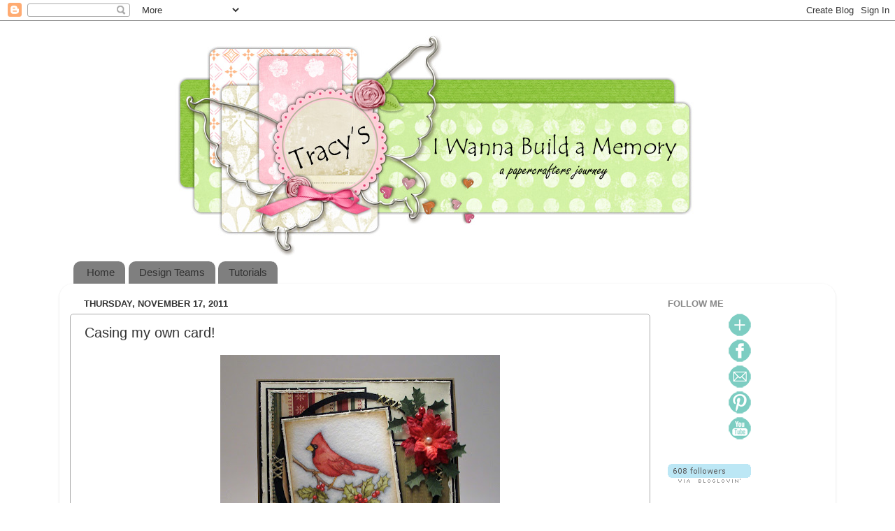

--- FILE ---
content_type: text/html; charset=UTF-8
request_url: https://iwannabuildamemory.blogspot.com/2011/11/casing-my-own-card.html?showComment=1321710450741
body_size: 23780
content:
<!DOCTYPE html>
<html class='v2' dir='ltr' lang='en'>
<head>
<link href='https://www.blogger.com/static/v1/widgets/335934321-css_bundle_v2.css' rel='stylesheet' type='text/css'/>
<meta content='width=1100' name='viewport'/>
<meta content='text/html; charset=UTF-8' http-equiv='Content-Type'/>
<meta content='blogger' name='generator'/>
<link href='https://iwannabuildamemory.blogspot.com/favicon.ico' rel='icon' type='image/x-icon'/>
<link href='http://iwannabuildamemory.blogspot.com/2011/11/casing-my-own-card.html' rel='canonical'/>
<link rel="alternate" type="application/atom+xml" title="I Wanna Build a Memory - Atom" href="https://iwannabuildamemory.blogspot.com/feeds/posts/default" />
<link rel="alternate" type="application/rss+xml" title="I Wanna Build a Memory - RSS" href="https://iwannabuildamemory.blogspot.com/feeds/posts/default?alt=rss" />
<link rel="service.post" type="application/atom+xml" title="I Wanna Build a Memory - Atom" href="https://www.blogger.com/feeds/9089281430743480816/posts/default" />

<link rel="alternate" type="application/atom+xml" title="I Wanna Build a Memory - Atom" href="https://iwannabuildamemory.blogspot.com/feeds/9069593209614876913/comments/default" />
<!--Can't find substitution for tag [blog.ieCssRetrofitLinks]-->
<link href='https://blogger.googleusercontent.com/img/b/R29vZ2xl/AVvXsEisv7un5B-RJTmtWoOCGslMFDuexx7ADF6fZFxiwb7xm-xuFO8E3tq8ze0sk97FctTarDeL858kyX76a45Vp_x2y0sUHhdzN91bwJ0CBRyFf00E4cS-ZrtlWzt0EKVPGc3KFlO97n6nAS7n/s400/Catered+Case.jpg' rel='image_src'/>
<meta content='http://iwannabuildamemory.blogspot.com/2011/11/casing-my-own-card.html' property='og:url'/>
<meta content='Casing my own card!' property='og:title'/>
<meta content='     Last week I was blessed to have my Four Little Robins card chosen as the next recipe card at the Catered Crop .  Now if you&#39;ve never pl...' property='og:description'/>
<meta content='https://blogger.googleusercontent.com/img/b/R29vZ2xl/AVvXsEisv7un5B-RJTmtWoOCGslMFDuexx7ADF6fZFxiwb7xm-xuFO8E3tq8ze0sk97FctTarDeL858kyX76a45Vp_x2y0sUHhdzN91bwJ0CBRyFf00E4cS-ZrtlWzt0EKVPGc3KFlO97n6nAS7n/w1200-h630-p-k-no-nu/Catered+Case.jpg' property='og:image'/>
<title>I Wanna Build a Memory: Casing my own card!</title>
<style id='page-skin-1' type='text/css'><!--
/*-----------------------------------------------
Blogger Template Style
Name:     Picture Window
Designer: Blogger
URL:      www.blogger.com
----------------------------------------------- */
/* Content
----------------------------------------------- */
body {
font: normal normal 15px Arial, Tahoma, Helvetica, FreeSans, sans-serif;
color: #333333;
background: transparent none no-repeat scroll center center;
}
html body .region-inner {
min-width: 0;
max-width: 100%;
width: auto;
}
.content-outer {
font-size: 90%;
}
a:link {
text-decoration:none;
color: #33998d;
}
a:visited {
text-decoration:none;
color: #66ccc0;
}
a:hover {
text-decoration:underline;
color: #32ffd6;
}
.content-outer {
background: transparent none repeat scroll top left;
-moz-border-radius: 0;
-webkit-border-radius: 0;
-goog-ms-border-radius: 0;
border-radius: 0;
-moz-box-shadow: 0 0 0 rgba(0, 0, 0, .15);
-webkit-box-shadow: 0 0 0 rgba(0, 0, 0, .15);
-goog-ms-box-shadow: 0 0 0 rgba(0, 0, 0, .15);
box-shadow: 0 0 0 rgba(0, 0, 0, .15);
margin: 20px auto;
}
.content-inner {
padding: 0;
}
/* Header
----------------------------------------------- */
.header-outer {
background: transparent none repeat-x scroll top left;
_background-image: none;
color: #ffffff;
-moz-border-radius: 0;
-webkit-border-radius: 0;
-goog-ms-border-radius: 0;
border-radius: 0;
}
.Header img, .Header #header-inner {
-moz-border-radius: 0;
-webkit-border-radius: 0;
-goog-ms-border-radius: 0;
border-radius: 0;
}
.header-inner .Header .titlewrapper,
.header-inner .Header .descriptionwrapper {
padding-left: 0;
padding-right: 0;
}
.Header h1 {
font: normal normal 36px Arial, Tahoma, Helvetica, FreeSans, sans-serif;
text-shadow: 1px 1px 3px rgba(0, 0, 0, 0.3);
}
.Header h1 a {
color: #ffffff;
}
.Header .description {
font-size: 130%;
}
/* Tabs
----------------------------------------------- */
.tabs-inner {
margin: .5em 20px 0;
padding: 0;
}
.tabs-inner .section {
margin: 0;
}
.tabs-inner .widget ul {
padding: 0;
background: transparent none repeat scroll bottom;
-moz-border-radius: 0;
-webkit-border-radius: 0;
-goog-ms-border-radius: 0;
border-radius: 0;
}
.tabs-inner .widget li {
border: none;
}
.tabs-inner .widget li a {
display: inline-block;
padding: .5em 1em;
margin-right: .25em;
color: #333333;
font: normal normal 15px Arial, Tahoma, Helvetica, FreeSans, sans-serif;
-moz-border-radius: 10px 10px 0 0;
-webkit-border-top-left-radius: 10px;
-webkit-border-top-right-radius: 10px;
-goog-ms-border-radius: 10px 10px 0 0;
border-radius: 10px 10px 0 0;
background: transparent url(https://resources.blogblog.com/blogblog/data/1kt/transparent/black50.png) repeat scroll top left;
border-right: 1px solid #ffffff;
}
.tabs-inner .widget li:first-child a {
padding-left: 1.25em;
-moz-border-radius-topleft: 10px;
-moz-border-radius-bottomleft: 0;
-webkit-border-top-left-radius: 10px;
-webkit-border-bottom-left-radius: 0;
-goog-ms-border-top-left-radius: 10px;
-goog-ms-border-bottom-left-radius: 0;
border-top-left-radius: 10px;
border-bottom-left-radius: 0;
}
.tabs-inner .widget li.selected a,
.tabs-inner .widget li a:hover {
position: relative;
z-index: 1;
background: transparent url(https://resources.blogblog.com/blogblog/data/1kt/transparent/white80.png) repeat scroll bottom;
color: #ffffff;
-moz-box-shadow: 0 0 3px rgba(0, 0, 0, .15);
-webkit-box-shadow: 0 0 3px rgba(0, 0, 0, .15);
-goog-ms-box-shadow: 0 0 3px rgba(0, 0, 0, .15);
box-shadow: 0 0 3px rgba(0, 0, 0, .15);
}
/* Headings
----------------------------------------------- */
h2 {
font: bold normal 13px Arial, Tahoma, Helvetica, FreeSans, sans-serif;
text-transform: uppercase;
color: #888888;
margin: .5em 0;
}
/* Main
----------------------------------------------- */
.main-outer {
background: transparent url(https://resources.blogblog.com/blogblog/data/1kt/transparent/white80.png) repeat scroll top left;
-moz-border-radius: 20px 20px 0 0;
-webkit-border-top-left-radius: 20px;
-webkit-border-top-right-radius: 20px;
-webkit-border-bottom-left-radius: 0;
-webkit-border-bottom-right-radius: 0;
-goog-ms-border-radius: 20px 20px 0 0;
border-radius: 20px 20px 0 0;
-moz-box-shadow: 0 1px 3px rgba(0, 0, 0, .15);
-webkit-box-shadow: 0 1px 3px rgba(0, 0, 0, .15);
-goog-ms-box-shadow: 0 1px 3px rgba(0, 0, 0, .15);
box-shadow: 0 1px 3px rgba(0, 0, 0, .15);
}
.main-inner {
padding: 15px 20px 20px;
}
.main-inner .column-center-inner {
padding: 0 0;
}
.main-inner .column-left-inner {
padding-left: 0;
}
.main-inner .column-right-inner {
padding-right: 0;
}
/* Posts
----------------------------------------------- */
h3.post-title {
margin: 0;
font: normal normal 20px Arial, Tahoma, Helvetica, FreeSans, sans-serif;
}
.comments h4 {
margin: 1em 0 0;
font: normal normal 20px Arial, Tahoma, Helvetica, FreeSans, sans-serif;
}
.date-header span {
color: #333333;
}
.post-outer {
background-color: #ffffff;
border: solid 1px #aaaaaa;
-moz-border-radius: 5px;
-webkit-border-radius: 5px;
border-radius: 5px;
-goog-ms-border-radius: 5px;
padding: 15px 20px;
margin: 0 -20px 20px;
}
.post-body {
line-height: 1.4;
font-size: 110%;
position: relative;
}
.post-header {
margin: 0 0 1.5em;
color: #999999;
line-height: 1.6;
}
.post-footer {
margin: .5em 0 0;
color: #999999;
line-height: 1.6;
}
#blog-pager {
font-size: 140%
}
#comments .comment-author {
padding-top: 1.5em;
border-top: dashed 1px #ccc;
border-top: dashed 1px rgba(128, 128, 128, .5);
background-position: 0 1.5em;
}
#comments .comment-author:first-child {
padding-top: 0;
border-top: none;
}
.avatar-image-container {
margin: .2em 0 0;
}
/* Comments
----------------------------------------------- */
.comments .comments-content .icon.blog-author {
background-repeat: no-repeat;
background-image: url([data-uri]);
}
.comments .comments-content .loadmore a {
border-top: 1px solid #32ffd6;
border-bottom: 1px solid #32ffd6;
}
.comments .continue {
border-top: 2px solid #32ffd6;
}
/* Widgets
----------------------------------------------- */
.widget ul, .widget #ArchiveList ul.flat {
padding: 0;
list-style: none;
}
.widget ul li, .widget #ArchiveList ul.flat li {
border-top: dashed 1px #ccc;
border-top: dashed 1px rgba(128, 128, 128, .5);
}
.widget ul li:first-child, .widget #ArchiveList ul.flat li:first-child {
border-top: none;
}
.widget .post-body ul {
list-style: disc;
}
.widget .post-body ul li {
border: none;
}
/* Footer
----------------------------------------------- */
.footer-outer {
color:#cccccc;
background: transparent url(https://resources.blogblog.com/blogblog/data/1kt/transparent/black50.png) repeat scroll top left;
-moz-border-radius: 0 0 20px 20px;
-webkit-border-top-left-radius: 0;
-webkit-border-top-right-radius: 0;
-webkit-border-bottom-left-radius: 20px;
-webkit-border-bottom-right-radius: 20px;
-goog-ms-border-radius: 0 0 20px 20px;
border-radius: 0 0 20px 20px;
-moz-box-shadow: 0 1px 3px rgba(0, 0, 0, .15);
-webkit-box-shadow: 0 1px 3px rgba(0, 0, 0, .15);
-goog-ms-box-shadow: 0 1px 3px rgba(0, 0, 0, .15);
box-shadow: 0 1px 3px rgba(0, 0, 0, .15);
}
.footer-inner {
padding: 10px 20px 20px;
}
.footer-outer a {
color: #98eedb;
}
.footer-outer a:visited {
color: #77eee8;
}
.footer-outer a:hover {
color: #32ffd6;
}
.footer-outer .widget h2 {
color: #aaaaaa;
}
/* Mobile
----------------------------------------------- */
html body.mobile {
height: auto;
}
html body.mobile {
min-height: 480px;
background-size: 100% auto;
}
.mobile .body-fauxcolumn-outer {
background: transparent none repeat scroll top left;
}
html .mobile .mobile-date-outer, html .mobile .blog-pager {
border-bottom: none;
background: transparent url(https://resources.blogblog.com/blogblog/data/1kt/transparent/white80.png) repeat scroll top left;
margin-bottom: 10px;
}
.mobile .date-outer {
background: transparent url(https://resources.blogblog.com/blogblog/data/1kt/transparent/white80.png) repeat scroll top left;
}
.mobile .header-outer, .mobile .main-outer,
.mobile .post-outer, .mobile .footer-outer {
-moz-border-radius: 0;
-webkit-border-radius: 0;
-goog-ms-border-radius: 0;
border-radius: 0;
}
.mobile .content-outer,
.mobile .main-outer,
.mobile .post-outer {
background: inherit;
border: none;
}
.mobile .content-outer {
font-size: 100%;
}
.mobile-link-button {
background-color: #33998d;
}
.mobile-link-button a:link, .mobile-link-button a:visited {
color: #ffffff;
}
.mobile-index-contents {
color: #333333;
}
.mobile .tabs-inner .PageList .widget-content {
background: transparent url(https://resources.blogblog.com/blogblog/data/1kt/transparent/white80.png) repeat scroll bottom;
color: #ffffff;
}
.mobile .tabs-inner .PageList .widget-content .pagelist-arrow {
border-left: 1px solid #ffffff;
}
#Header1 {width:800px;margin:0 auto}
--></style>
<style id='template-skin-1' type='text/css'><!--
body {
min-width: 1110px;
}
.content-outer, .content-fauxcolumn-outer, .region-inner {
min-width: 1110px;
max-width: 1110px;
_width: 1110px;
}
.main-inner .columns {
padding-left: 0px;
padding-right: 250px;
}
.main-inner .fauxcolumn-center-outer {
left: 0px;
right: 250px;
/* IE6 does not respect left and right together */
_width: expression(this.parentNode.offsetWidth -
parseInt("0px") -
parseInt("250px") + 'px');
}
.main-inner .fauxcolumn-left-outer {
width: 0px;
}
.main-inner .fauxcolumn-right-outer {
width: 250px;
}
.main-inner .column-left-outer {
width: 0px;
right: 100%;
margin-left: -0px;
}
.main-inner .column-right-outer {
width: 250px;
margin-right: -250px;
}
#layout {
min-width: 0;
}
#layout .content-outer {
min-width: 0;
width: 800px;
}
#layout .region-inner {
min-width: 0;
width: auto;
}
body#layout div.add_widget {
padding: 8px;
}
body#layout div.add_widget a {
margin-left: 32px;
}
--></style>
<link href='https://www.blogger.com/dyn-css/authorization.css?targetBlogID=9089281430743480816&amp;zx=90412191-3a03-4ded-afee-a952e3cfde61' media='none' onload='if(media!=&#39;all&#39;)media=&#39;all&#39;' rel='stylesheet'/><noscript><link href='https://www.blogger.com/dyn-css/authorization.css?targetBlogID=9089281430743480816&amp;zx=90412191-3a03-4ded-afee-a952e3cfde61' rel='stylesheet'/></noscript>
<meta name='google-adsense-platform-account' content='ca-host-pub-1556223355139109'/>
<meta name='google-adsense-platform-domain' content='blogspot.com'/>

</head>
<body class='loading variant-open'>
<div class='navbar section' id='navbar' name='Navbar'><div class='widget Navbar' data-version='1' id='Navbar1'><script type="text/javascript">
    function setAttributeOnload(object, attribute, val) {
      if(window.addEventListener) {
        window.addEventListener('load',
          function(){ object[attribute] = val; }, false);
      } else {
        window.attachEvent('onload', function(){ object[attribute] = val; });
      }
    }
  </script>
<div id="navbar-iframe-container"></div>
<script type="text/javascript" src="https://apis.google.com/js/platform.js"></script>
<script type="text/javascript">
      gapi.load("gapi.iframes:gapi.iframes.style.bubble", function() {
        if (gapi.iframes && gapi.iframes.getContext) {
          gapi.iframes.getContext().openChild({
              url: 'https://www.blogger.com/navbar/9089281430743480816?po\x3d9069593209614876913\x26origin\x3dhttps://iwannabuildamemory.blogspot.com',
              where: document.getElementById("navbar-iframe-container"),
              id: "navbar-iframe"
          });
        }
      });
    </script><script type="text/javascript">
(function() {
var script = document.createElement('script');
script.type = 'text/javascript';
script.src = '//pagead2.googlesyndication.com/pagead/js/google_top_exp.js';
var head = document.getElementsByTagName('head')[0];
if (head) {
head.appendChild(script);
}})();
</script>
</div></div>
<div class='body-fauxcolumns'>
<div class='fauxcolumn-outer body-fauxcolumn-outer'>
<div class='cap-top'>
<div class='cap-left'></div>
<div class='cap-right'></div>
</div>
<div class='fauxborder-left'>
<div class='fauxborder-right'></div>
<div class='fauxcolumn-inner'>
</div>
</div>
<div class='cap-bottom'>
<div class='cap-left'></div>
<div class='cap-right'></div>
</div>
</div>
</div>
<div class='content'>
<div class='content-fauxcolumns'>
<div class='fauxcolumn-outer content-fauxcolumn-outer'>
<div class='cap-top'>
<div class='cap-left'></div>
<div class='cap-right'></div>
</div>
<div class='fauxborder-left'>
<div class='fauxborder-right'></div>
<div class='fauxcolumn-inner'>
</div>
</div>
<div class='cap-bottom'>
<div class='cap-left'></div>
<div class='cap-right'></div>
</div>
</div>
</div>
<div class='content-outer'>
<div class='content-cap-top cap-top'>
<div class='cap-left'></div>
<div class='cap-right'></div>
</div>
<div class='fauxborder-left content-fauxborder-left'>
<div class='fauxborder-right content-fauxborder-right'></div>
<div class='content-inner'>
<header>
<div class='header-outer'>
<div class='header-cap-top cap-top'>
<div class='cap-left'></div>
<div class='cap-right'></div>
</div>
<div class='fauxborder-left header-fauxborder-left'>
<div class='fauxborder-right header-fauxborder-right'></div>
<div class='region-inner header-inner'>
<div class='header section' id='header' name='Header'><div class='widget Header' data-version='1' id='Header1'>
<div id='header-inner'>
<a href='https://iwannabuildamemory.blogspot.com/' style='display: block'>
<img alt='I Wanna Build a Memory' height='317px; ' id='Header1_headerimg' src='https://blogger.googleusercontent.com/img/b/R29vZ2xl/AVvXsEiv8W8AK0NF_1VNInxuUpZv_r3HsDo-NdoNtdtnJKiXKOmOZSG1OILYeAO9sqrHfJTI00bvO1KlAPV36TPWKqqfpbAXieD0ZeHxTbmqZ2ziWlrdkygBE6b61ERC2I8rOnUCKLWRFwf6qj0/s1600/New+banner+copy.jpg' style='display: block' width='764px; '/>
</a>
</div>
</div></div>
</div>
</div>
<div class='header-cap-bottom cap-bottom'>
<div class='cap-left'></div>
<div class='cap-right'></div>
</div>
</div>
</header>
<div class='tabs-outer'>
<div class='tabs-cap-top cap-top'>
<div class='cap-left'></div>
<div class='cap-right'></div>
</div>
<div class='fauxborder-left tabs-fauxborder-left'>
<div class='fauxborder-right tabs-fauxborder-right'></div>
<div class='region-inner tabs-inner'>
<div class='tabs section' id='crosscol' name='Cross-Column'><div class='widget PageList' data-version='1' id='PageList1'>
<h2>Pages</h2>
<div class='widget-content'>
<ul>
<li>
<a href='https://iwannabuildamemory.blogspot.com/'>Home</a>
</li>
<li>
<a href='https://iwannabuildamemory.blogspot.com/p/design-teams.html'>Design Teams</a>
</li>
<li>
<a href='https://iwannabuildamemory.blogspot.com/p/tutorials.html'>Tutorials</a>
</li>
</ul>
<div class='clear'></div>
</div>
</div></div>
<div class='tabs no-items section' id='crosscol-overflow' name='Cross-Column 2'></div>
</div>
</div>
<div class='tabs-cap-bottom cap-bottom'>
<div class='cap-left'></div>
<div class='cap-right'></div>
</div>
</div>
<div class='main-outer'>
<div class='main-cap-top cap-top'>
<div class='cap-left'></div>
<div class='cap-right'></div>
</div>
<div class='fauxborder-left main-fauxborder-left'>
<div class='fauxborder-right main-fauxborder-right'></div>
<div class='region-inner main-inner'>
<div class='columns fauxcolumns'>
<div class='fauxcolumn-outer fauxcolumn-center-outer'>
<div class='cap-top'>
<div class='cap-left'></div>
<div class='cap-right'></div>
</div>
<div class='fauxborder-left'>
<div class='fauxborder-right'></div>
<div class='fauxcolumn-inner'>
</div>
</div>
<div class='cap-bottom'>
<div class='cap-left'></div>
<div class='cap-right'></div>
</div>
</div>
<div class='fauxcolumn-outer fauxcolumn-left-outer'>
<div class='cap-top'>
<div class='cap-left'></div>
<div class='cap-right'></div>
</div>
<div class='fauxborder-left'>
<div class='fauxborder-right'></div>
<div class='fauxcolumn-inner'>
</div>
</div>
<div class='cap-bottom'>
<div class='cap-left'></div>
<div class='cap-right'></div>
</div>
</div>
<div class='fauxcolumn-outer fauxcolumn-right-outer'>
<div class='cap-top'>
<div class='cap-left'></div>
<div class='cap-right'></div>
</div>
<div class='fauxborder-left'>
<div class='fauxborder-right'></div>
<div class='fauxcolumn-inner'>
</div>
</div>
<div class='cap-bottom'>
<div class='cap-left'></div>
<div class='cap-right'></div>
</div>
</div>
<!-- corrects IE6 width calculation -->
<div class='columns-inner'>
<div class='column-center-outer'>
<div class='column-center-inner'>
<div class='main section' id='main' name='Main'><div class='widget Blog' data-version='1' id='Blog1'>
<div class='blog-posts hfeed'>

          <div class="date-outer">
        
<h2 class='date-header'><span>Thursday, November 17, 2011</span></h2>

          <div class="date-posts">
        
<div class='post-outer'>
<div class='post hentry uncustomized-post-template' itemprop='blogPost' itemscope='itemscope' itemtype='http://schema.org/BlogPosting'>
<meta content='https://blogger.googleusercontent.com/img/b/R29vZ2xl/AVvXsEisv7un5B-RJTmtWoOCGslMFDuexx7ADF6fZFxiwb7xm-xuFO8E3tq8ze0sk97FctTarDeL858kyX76a45Vp_x2y0sUHhdzN91bwJ0CBRyFf00E4cS-ZrtlWzt0EKVPGc3KFlO97n6nAS7n/s400/Catered+Case.jpg' itemprop='image_url'/>
<meta content='9089281430743480816' itemprop='blogId'/>
<meta content='9069593209614876913' itemprop='postId'/>
<a name='9069593209614876913'></a>
<h3 class='post-title entry-title' itemprop='name'>
Casing my own card!
</h3>
<div class='post-header'>
<div class='post-header-line-1'></div>
</div>
<div class='post-body entry-content' id='post-body-9069593209614876913' itemprop='description articleBody'>
<div class="separator" style="clear: both; text-align: center;"><a href="https://blogger.googleusercontent.com/img/b/R29vZ2xl/AVvXsEisv7un5B-RJTmtWoOCGslMFDuexx7ADF6fZFxiwb7xm-xuFO8E3tq8ze0sk97FctTarDeL858kyX76a45Vp_x2y0sUHhdzN91bwJ0CBRyFf00E4cS-ZrtlWzt0EKVPGc3KFlO97n6nAS7n/s1600/Catered+Case.jpg" imageanchor="1" style="margin-left: 1em; margin-right: 1em;"><img border="0" height="378" nda="true" src="https://blogger.googleusercontent.com/img/b/R29vZ2xl/AVvXsEisv7un5B-RJTmtWoOCGslMFDuexx7ADF6fZFxiwb7xm-xuFO8E3tq8ze0sk97FctTarDeL858kyX76a45Vp_x2y0sUHhdzN91bwJ0CBRyFf00E4cS-ZrtlWzt0EKVPGc3KFlO97n6nAS7n/s400/Catered+Case.jpg" width="400" /></a></div>&nbsp;&nbsp;&nbsp;&nbsp; Last week I was blessed to have my Four Little Robins card chosen as the next recipe card at the <a href="http://cateredcrop.com/2011/11/13/catered-crop-linking-party-ftr25/">Catered Crop</a>.&nbsp; Now if you've never played the Catered Crop challenge and you're scratching your head about what I just told you, let me explain.&nbsp; The Catered Crop challenge is unique and fun to play.&nbsp; Every two weeks a card is chosen to provide the "recipe" for the next challenge.&nbsp; Linda lists out all the elements, techniques, and supplies for the card and then you get to pick and choose whichever ones you'd like to put on your entry.&nbsp; Pretty cool huh!&nbsp; Lots of inspiration and lots of room to create.<br />
&nbsp;&nbsp;&nbsp;&nbsp; So like I said my little robins were chosen to create this bi-weekly challenge recipe.&nbsp; On top of having my card chosen for the recipe, I was invited to be a Top Chef Guest for the midweek inspiration post. Soooooooo.....I had to case my own card!&nbsp; LOL<br />
&nbsp;&nbsp;&nbsp;&nbsp; Here's the recipe Linda put together from my first card.&nbsp; I've highlighted the elements I've repeated on this card.<br />
<ul><li>Papers: <span style="background-color: #a2c4c9;">Kraft</span>, chipboard </li>
<li>Colors: <span style="background-color: #a2c4c9;">kraft, black, cream, red, and green </span></li>
<li>Images: <span style="background-color: #a2c4c9;">birds, winter scene, hollies and berries</span>, swirls, <span style="background-color: #a2c4c9;">Christmas</span> </li>
<li>Ink: pencils, <span style="background-color: #a2c4c9;">distress ink </span></li>
<li>Tools: embossing folder, die cuts, circle punch, lace and/or <span style="background-color: #a2c4c9;">scallop edges </span></li>
<li>Miscellaneous: ribbon, <span style="background-color: #a2c4c9;">pearls, fishtail tags </span></li>
<li>Techniques: <span style="background-color: #a2c4c9;">layers and layers</span>, dry embossing, <span style="background-color: #a2c4c9;">distressing</span> </li>
</ul>&nbsp;&nbsp;&nbsp; &nbsp;Now you don't have to use as many of the elements as I did.&nbsp; I just happen to really like a lot of those.&nbsp; :-)<br />
&nbsp;&nbsp;&nbsp;&nbsp;&nbsp;I colored the image with distress inks, did lots of layering and distressing, added that circle cut out and some stitching over it with DMC specialty thread, added a few more Christmasy embellies and Voila!&nbsp; My cased myself card.&nbsp; :-)&nbsp; Hope you'll check out the Catered Crop challenge.&nbsp; It's really fun.<br />
&nbsp;&nbsp;&nbsp;&nbsp; I'd like to enter this card into the following challenges:<br />
<br />
<a href="http://artimpressionsstamps.blogspot.com/2011/11/challenge-number-41redgreen-and.html">Art Impressions</a>--red, green, metallic<br />
<a href="http://crimbo-crackers.blogspot.com/2011/11/challenge-2-make-it-sparkle.html">Crimbo Crackers</a>--make it sparkle<br />
<a href="http://southerngirlschallenge.blogspot.com/2011/11/challenge-32-embellishment-bingo.html">Southern Girls</a>--embellishment BINGO (3 patterned papers, gems, punches)<br />
<a href="http://digidoodleshopsbest.blogspot.com/2011/11/challenge-83-colour-combo-of-red-green.html">Digi Doodle Shop</a>--red and green<br />
<a href="http://pictureandscrap.blogspot.com/2011/11/utfordring-20.html">Card and Scrap</a>--traditional Christmas colors<br />
<a href="http://christmascrafting.blogspot.com/2011/10/challenge-5-twelve-days-of-christmas.html">Christmas Crafting</a>--twelve days of Christmas<br />
<a href="http://creataliciouschallenges.blogspot.com/2011/11/nadell-audhild-louise-cheryl-maarit.html">Creatalicious</a>--Christmas + sparkle<br />
<a href="http://trulyscrumptiouschallenges.blogspot.com/2011/11/challenge-70christmas-project-with.html">Truly Scrumptious</a>--Christmas with pearls or vintage<br />
<a href="http://digitaltuesdaychallenge.blogspot.com/2011/11/challenge137-christmas-time.html">Digital Tuesday</a>--Christmas time<br />
<a href="http://bunnyzoescrafts.blogspot.com/2011/11/challenge-18-anything-christmas-with.html">Bunny Zoe's</a>--anything Christmas with pearls<br />
<div><a href="http://heartsonginspirations.blogspot.com/2011/11/challenge-25-gold-or-glitter.html">Heart Song Inspirations</a>--gold or glitter</div><div><a href="http://incywincydesigns.blogspot.com/2011/11/challenge-120-tic-tac-toe.html">Incy Wincy</a>--Tic Tac Toe (3 DP's, any Christmas sentiment, stitching--faux or real)</div><div><a href="http://dreamvalleychallenges.blogspot.com/2011/11/challenge-20-stitching.html">Dream Valley Challenge</a>--stitching</div><div><a href="http://pileitonchallenge.blogspot.com/2011/11/pile-it-on-46-traditional-christmas.html">Pile It On</a>--traditional Christmas</div><div><a href="http://stamptacularsundaychallenge.blogspot.com/2011/11/challenge-138-punch-it.html">Stamptacular Sunday</a>--punch it</div><div><br />
&nbsp;&nbsp;&nbsp;&nbsp; Happy weekend to come!</div><div><a href="http://www.mylivesignature.com/" target="_blank"><img src="https://lh3.googleusercontent.com/blogger_img_proxy/AEn0k_umFM1ftihF9wOzUrwp_GJmUOWrVE5X7dWZSaJC1Eu0xKM7WK4a1zeeDAYgJSSZPXpmKjbttr3WAyGiA1JPvNmGUpsq8ghEDzBKp7CAnAAIk0sI3_5FhceeG1jSlsA1UiypcXPM0zGoELJ55YX74OYcFTHJvKRV3Q=s0-d" style="background: none transparent scroll repeat 0% 0%; border-bottom: 0px; border-left: 0px; border-right: 0px; border-top: 0px;"></a></div><br />
<div></div><em><span style="font-size: x-small;">Supplies</span></em><em><span style="font-size: x-small;">&nbsp;&nbsp;</span></em><br />
<ul><li><em><span style="font-size: x-small;">Papers: Cosmo Cricket, Kraft Outlet, Bazzill, Recollections, Strathmore 90 lb. watercolor paper</span></em></li>
<li><em><span style="font-size: x-small;">Stamp: Fred, She Said "Christmas Cardinal"</span></em></li>
<li><em><span style="font-size: x-small;">Ink: Distress inks, Copic R39 for coloring pearls, Marvy Uchida white gel pen</span></em></li>
<li><em><span style="font-size: x-small;">Tools: Martha Stewart Cherish edge punch, Fiskars Circle cutter, Martha Stewart Cherish and Holly punch</span></em></li>
<li><em><span style="font-size: x-small;">Miscellaneous:&nbsp; DMC Specialty gold thread, Prima poinsettia flowers, The Paper Studio pearls</span></em></li>
</ul>
<div style='clear: both;'></div>
</div>
<div class='post-footer'>
<div class='post-footer-line post-footer-line-1'>
<span class='post-author vcard'>
Posted by
<span class='fn' itemprop='author' itemscope='itemscope' itemtype='http://schema.org/Person'>
<meta content='https://www.blogger.com/profile/11723051047669889767' itemprop='url'/>
<a class='g-profile' href='https://www.blogger.com/profile/11723051047669889767' rel='author' title='author profile'>
<span itemprop='name'>Tracy</span>
</a>
</span>
</span>
<span class='post-timestamp'>
at
<meta content='http://iwannabuildamemory.blogspot.com/2011/11/casing-my-own-card.html' itemprop='url'/>
<a class='timestamp-link' href='https://iwannabuildamemory.blogspot.com/2011/11/casing-my-own-card.html' rel='bookmark' title='permanent link'><abbr class='published' itemprop='datePublished' title='2011-11-17T00:01:00-06:00'>12:01&#8239;AM</abbr></a>
</span>
<span class='post-comment-link'>
</span>
<span class='post-icons'>
<span class='item-control blog-admin pid-1635914917'>
<a href='https://www.blogger.com/post-edit.g?blogID=9089281430743480816&postID=9069593209614876913&from=pencil' title='Edit Post'>
<img alt='' class='icon-action' height='18' src='https://resources.blogblog.com/img/icon18_edit_allbkg.gif' width='18'/>
</a>
</span>
</span>
<div class='post-share-buttons goog-inline-block'>
<a class='goog-inline-block share-button sb-email' href='https://www.blogger.com/share-post.g?blogID=9089281430743480816&postID=9069593209614876913&target=email' target='_blank' title='Email This'><span class='share-button-link-text'>Email This</span></a><a class='goog-inline-block share-button sb-blog' href='https://www.blogger.com/share-post.g?blogID=9089281430743480816&postID=9069593209614876913&target=blog' onclick='window.open(this.href, "_blank", "height=270,width=475"); return false;' target='_blank' title='BlogThis!'><span class='share-button-link-text'>BlogThis!</span></a><a class='goog-inline-block share-button sb-twitter' href='https://www.blogger.com/share-post.g?blogID=9089281430743480816&postID=9069593209614876913&target=twitter' target='_blank' title='Share to X'><span class='share-button-link-text'>Share to X</span></a><a class='goog-inline-block share-button sb-facebook' href='https://www.blogger.com/share-post.g?blogID=9089281430743480816&postID=9069593209614876913&target=facebook' onclick='window.open(this.href, "_blank", "height=430,width=640"); return false;' target='_blank' title='Share to Facebook'><span class='share-button-link-text'>Share to Facebook</span></a><a class='goog-inline-block share-button sb-pinterest' href='https://www.blogger.com/share-post.g?blogID=9089281430743480816&postID=9069593209614876913&target=pinterest' target='_blank' title='Share to Pinterest'><span class='share-button-link-text'>Share to Pinterest</span></a>
</div>
</div>
<div class='post-footer-line post-footer-line-2'>
<span class='post-labels'>
Labels:
<a href='https://iwannabuildamemory.blogspot.com/search/label/Fred%20She%20Said%20Designs' rel='tag'>Fred She Said Designs</a>,
<a href='https://iwannabuildamemory.blogspot.com/search/label/Guest%20Designer' rel='tag'>Guest Designer</a>
</span>
</div>
<div class='post-footer-line post-footer-line-3'>
<span class='post-location'>
</span>
</div>
</div>
</div>
<div class='comments' id='comments'>
<a name='comments'></a>
<h4>34 comments:</h4>
<div id='Blog1_comments-block-wrapper'>
<dl class='avatar-comment-indent' id='comments-block'>
<dt class='comment-author ' id='c7171303656256821826'>
<a name='c7171303656256821826'></a>
<div class="avatar-image-container vcard"><span dir="ltr"><a href="https://www.blogger.com/profile/03940015858217961014" target="" rel="nofollow" onclick="" class="avatar-hovercard" id="av-7171303656256821826-03940015858217961014"><img src="https://resources.blogblog.com/img/blank.gif" width="35" height="35" class="delayLoad" style="display: none;" longdesc="//blogger.googleusercontent.com/img/b/R29vZ2xl/AVvXsEhVCRblFi6dbBCDUc2BT5nwe0A5YZb97P8LEE2je5fUZCw5fnCfUNtoExIOgOEgXNDQ0ghpf2ranqX_HIO0SL8lCLmDbzBV2NzurZasGoD6aqvIHScwZGU2j07l8EGwug/s45-c/IMG_3258.JPG" alt="" title="heidy">

<noscript><img src="//blogger.googleusercontent.com/img/b/R29vZ2xl/AVvXsEhVCRblFi6dbBCDUc2BT5nwe0A5YZb97P8LEE2je5fUZCw5fnCfUNtoExIOgOEgXNDQ0ghpf2ranqX_HIO0SL8lCLmDbzBV2NzurZasGoD6aqvIHScwZGU2j07l8EGwug/s45-c/IMG_3258.JPG" width="35" height="35" class="photo" alt=""></noscript></a></span></div>
<a href='https://www.blogger.com/profile/03940015858217961014' rel='nofollow'>heidy</a>
said...
</dt>
<dd class='comment-body' id='Blog1_cmt-7171303656256821826'>
<p>
OH Tracy,this is so beautiful ,love the border!<br />Hugs Heidy
</p>
</dd>
<dd class='comment-footer'>
<span class='comment-timestamp'>
<a href='https://iwannabuildamemory.blogspot.com/2011/11/casing-my-own-card.html?showComment=1321512748607#c7171303656256821826' title='comment permalink'>
November 17, 2011 at 12:52&#8239;AM
</a>
<span class='item-control blog-admin pid-260834504'>
<a class='comment-delete' href='https://www.blogger.com/comment/delete/9089281430743480816/7171303656256821826' title='Delete Comment'>
<img src='https://resources.blogblog.com/img/icon_delete13.gif'/>
</a>
</span>
</span>
</dd>
<dt class='comment-author ' id='c7129928920234297067'>
<a name='c7129928920234297067'></a>
<div class="avatar-image-container vcard"><span dir="ltr"><a href="https://www.blogger.com/profile/03802813041770354976" target="" rel="nofollow" onclick="" class="avatar-hovercard" id="av-7129928920234297067-03802813041770354976"><img src="https://resources.blogblog.com/img/blank.gif" width="35" height="35" class="delayLoad" style="display: none;" longdesc="//1.bp.blogspot.com/-diW-PE0lebI/ZeEorb2wpGI/AAAAAAAAWBM/DLc8581V3ZIl6L3sv_TidnOeb4ccaAtigCK4BGAYYCw/s35/avatar.JPG" alt="" title="Nancy">

<noscript><img src="//1.bp.blogspot.com/-diW-PE0lebI/ZeEorb2wpGI/AAAAAAAAWBM/DLc8581V3ZIl6L3sv_TidnOeb4ccaAtigCK4BGAYYCw/s35/avatar.JPG" width="35" height="35" class="photo" alt=""></noscript></a></span></div>
<a href='https://www.blogger.com/profile/03802813041770354976' rel='nofollow'>Nancy</a>
said...
</dt>
<dd class='comment-body' id='Blog1_cmt-7129928920234297067'>
<p>
My goodness gracious...and I never say that! lol I just don&#39;t know what else to say! I find this one absolutely breath-taking!! I love it! That&#39;s all...I just love it! :o)
</p>
</dd>
<dd class='comment-footer'>
<span class='comment-timestamp'>
<a href='https://iwannabuildamemory.blogspot.com/2011/11/casing-my-own-card.html?showComment=1321527818133#c7129928920234297067' title='comment permalink'>
November 17, 2011 at 5:03&#8239;AM
</a>
<span class='item-control blog-admin pid-555089604'>
<a class='comment-delete' href='https://www.blogger.com/comment/delete/9089281430743480816/7129928920234297067' title='Delete Comment'>
<img src='https://resources.blogblog.com/img/icon_delete13.gif'/>
</a>
</span>
</span>
</dd>
<dt class='comment-author ' id='c4342317416980604626'>
<a name='c4342317416980604626'></a>
<div class="avatar-image-container avatar-stock"><span dir="ltr"><a href="https://www.blogger.com/profile/06052655796247020555" target="" rel="nofollow" onclick="" class="avatar-hovercard" id="av-4342317416980604626-06052655796247020555"><img src="//www.blogger.com/img/blogger_logo_round_35.png" width="35" height="35" alt="" title="Unknown">

</a></span></div>
<a href='https://www.blogger.com/profile/06052655796247020555' rel='nofollow'>Unknown</a>
said...
</dt>
<dd class='comment-body' id='Blog1_cmt-4342317416980604626'>
<p>
WOW!! What a gorgeous card. You have outdone yourself here!!<br /><br />Hugs, Linda
</p>
</dd>
<dd class='comment-footer'>
<span class='comment-timestamp'>
<a href='https://iwannabuildamemory.blogspot.com/2011/11/casing-my-own-card.html?showComment=1321536018796#c4342317416980604626' title='comment permalink'>
November 17, 2011 at 7:20&#8239;AM
</a>
<span class='item-control blog-admin pid-1794221130'>
<a class='comment-delete' href='https://www.blogger.com/comment/delete/9089281430743480816/4342317416980604626' title='Delete Comment'>
<img src='https://resources.blogblog.com/img/icon_delete13.gif'/>
</a>
</span>
</span>
</dd>
<dt class='comment-author ' id='c4789697754619513589'>
<a name='c4789697754619513589'></a>
<div class="avatar-image-container vcard"><span dir="ltr"><a href="https://www.blogger.com/profile/11274188854418276510" target="" rel="nofollow" onclick="" class="avatar-hovercard" id="av-4789697754619513589-11274188854418276510"><img src="https://resources.blogblog.com/img/blank.gif" width="35" height="35" class="delayLoad" style="display: none;" longdesc="//blogger.googleusercontent.com/img/b/R29vZ2xl/AVvXsEg0xsLPVOyIyf5yrfhR1GBBn3aSgiWigyRQbgw_POb0uRw14ZE6lnuB5kdEeJM4Uola1ER5Ax6SFOd_DT9g1rvszYTkua8szl3ItfORN4bMtWjbihX2DyxyBRGTZ3C6Vg/s45-c/AudreyPettitAvatar2.png" alt="" title="Audrey Pettit">

<noscript><img src="//blogger.googleusercontent.com/img/b/R29vZ2xl/AVvXsEg0xsLPVOyIyf5yrfhR1GBBn3aSgiWigyRQbgw_POb0uRw14ZE6lnuB5kdEeJM4Uola1ER5Ax6SFOd_DT9g1rvszYTkua8szl3ItfORN4bMtWjbihX2DyxyBRGTZ3C6Vg/s45-c/AudreyPettitAvatar2.png" width="35" height="35" class="photo" alt=""></noscript></a></span></div>
<a href='https://www.blogger.com/profile/11274188854418276510' rel='nofollow'>Audrey Pettit</a>
said...
</dt>
<dd class='comment-body' id='Blog1_cmt-4789697754619513589'>
<p>
Hey, how cool that you got to CAS your own card, Tracy! Congratulations on your card being chosen! LOVE your new design here. So, so, so flippin&#39; gorgeous. You&#39;ve absolutely rocked all the little details. :)
</p>
</dd>
<dd class='comment-footer'>
<span class='comment-timestamp'>
<a href='https://iwannabuildamemory.blogspot.com/2011/11/casing-my-own-card.html?showComment=1321536456935#c4789697754619513589' title='comment permalink'>
November 17, 2011 at 7:27&#8239;AM
</a>
<span class='item-control blog-admin pid-846844479'>
<a class='comment-delete' href='https://www.blogger.com/comment/delete/9089281430743480816/4789697754619513589' title='Delete Comment'>
<img src='https://resources.blogblog.com/img/icon_delete13.gif'/>
</a>
</span>
</span>
</dd>
<dt class='comment-author ' id='c6866194206860057622'>
<a name='c6866194206860057622'></a>
<div class="avatar-image-container vcard"><span dir="ltr"><a href="https://www.blogger.com/profile/06960530636707061893" target="" rel="nofollow" onclick="" class="avatar-hovercard" id="av-6866194206860057622-06960530636707061893"><img src="https://resources.blogblog.com/img/blank.gif" width="35" height="35" class="delayLoad" style="display: none;" longdesc="//blogger.googleusercontent.com/img/b/R29vZ2xl/AVvXsEj8PG-5cddMFQ8bYjyLlQHVTXO00gH04TtNuIfGpe6mbj875Es9DycokaGULddHTPfnA3ec1OoMZy50eedeBnWMrfP7dzLBo0EFlzujV20Ql4cj97KKGYhJ1aXSY7x-og/s45-c/Me-halloween11.JPG" alt="" title="Star">

<noscript><img src="//blogger.googleusercontent.com/img/b/R29vZ2xl/AVvXsEj8PG-5cddMFQ8bYjyLlQHVTXO00gH04TtNuIfGpe6mbj875Es9DycokaGULddHTPfnA3ec1OoMZy50eedeBnWMrfP7dzLBo0EFlzujV20Ql4cj97KKGYhJ1aXSY7x-og/s45-c/Me-halloween11.JPG" width="35" height="35" class="photo" alt=""></noscript></a></span></div>
<a href='https://www.blogger.com/profile/06960530636707061893' rel='nofollow'>Star</a>
said...
</dt>
<dd class='comment-body' id='Blog1_cmt-6866194206860057622'>
<p>
This is just incredible!!  Your coloring is just beyond amazing, and your design is fabulous.  Thank you for playing along with us at Digi Doodle Shop!!<br /><br />xx Star
</p>
</dd>
<dd class='comment-footer'>
<span class='comment-timestamp'>
<a href='https://iwannabuildamemory.blogspot.com/2011/11/casing-my-own-card.html?showComment=1321537929879#c6866194206860057622' title='comment permalink'>
November 17, 2011 at 7:52&#8239;AM
</a>
<span class='item-control blog-admin pid-609995025'>
<a class='comment-delete' href='https://www.blogger.com/comment/delete/9089281430743480816/6866194206860057622' title='Delete Comment'>
<img src='https://resources.blogblog.com/img/icon_delete13.gif'/>
</a>
</span>
</span>
</dd>
<dt class='comment-author ' id='c2219058055329913961'>
<a name='c2219058055329913961'></a>
<div class="avatar-image-container vcard"><span dir="ltr"><a href="https://www.blogger.com/profile/08295127471439898262" target="" rel="nofollow" onclick="" class="avatar-hovercard" id="av-2219058055329913961-08295127471439898262"><img src="https://resources.blogblog.com/img/blank.gif" width="35" height="35" class="delayLoad" style="display: none;" longdesc="//4.bp.blogspot.com/-KU6bPcS4Vw4/ZhJJS4esm7I/AAAAAAAAJyM/SqY-64UgjvAr_Z7vri0ofkYQ8k8xfNX5ACK4BGAYYCw/s35/IMG-20220625-WA0013.jpg" alt="" title="Marlies">

<noscript><img src="//4.bp.blogspot.com/-KU6bPcS4Vw4/ZhJJS4esm7I/AAAAAAAAJyM/SqY-64UgjvAr_Z7vri0ofkYQ8k8xfNX5ACK4BGAYYCw/s35/IMG-20220625-WA0013.jpg" width="35" height="35" class="photo" alt=""></noscript></a></span></div>
<a href='https://www.blogger.com/profile/08295127471439898262' rel='nofollow'>Marlies</a>
said...
</dt>
<dd class='comment-body' id='Blog1_cmt-2219058055329913961'>
<p>
A gorgeous card!! Lovely details, nice image and I like the golden stitches on the cirle! hugs, Marlies
</p>
</dd>
<dd class='comment-footer'>
<span class='comment-timestamp'>
<a href='https://iwannabuildamemory.blogspot.com/2011/11/casing-my-own-card.html?showComment=1321543052985#c2219058055329913961' title='comment permalink'>
November 17, 2011 at 9:17&#8239;AM
</a>
<span class='item-control blog-admin pid-1147089897'>
<a class='comment-delete' href='https://www.blogger.com/comment/delete/9089281430743480816/2219058055329913961' title='Delete Comment'>
<img src='https://resources.blogblog.com/img/icon_delete13.gif'/>
</a>
</span>
</span>
</dd>
<dt class='comment-author ' id='c4130145788168178130'>
<a name='c4130145788168178130'></a>
<div class="avatar-image-container avatar-stock"><span dir="ltr"><a href="https://www.blogger.com/profile/04544612934041657683" target="" rel="nofollow" onclick="" class="avatar-hovercard" id="av-4130145788168178130-04544612934041657683"><img src="//www.blogger.com/img/blogger_logo_round_35.png" width="35" height="35" alt="" title="Louise">

</a></span></div>
<a href='https://www.blogger.com/profile/04544612934041657683' rel='nofollow'>Louise</a>
said...
</dt>
<dd class='comment-body' id='Blog1_cmt-4130145788168178130'>
<p>
Wow!! Beautiful card, thanks for joining us at Creatalicious Challenge<br />Louise
</p>
</dd>
<dd class='comment-footer'>
<span class='comment-timestamp'>
<a href='https://iwannabuildamemory.blogspot.com/2011/11/casing-my-own-card.html?showComment=1321548137395#c4130145788168178130' title='comment permalink'>
November 17, 2011 at 10:42&#8239;AM
</a>
<span class='item-control blog-admin pid-1479117318'>
<a class='comment-delete' href='https://www.blogger.com/comment/delete/9089281430743480816/4130145788168178130' title='Delete Comment'>
<img src='https://resources.blogblog.com/img/icon_delete13.gif'/>
</a>
</span>
</span>
</dd>
<dt class='comment-author ' id='c1444467783393860729'>
<a name='c1444467783393860729'></a>
<div class="avatar-image-container vcard"><span dir="ltr"><a href="https://www.blogger.com/profile/04781587096058755458" target="" rel="nofollow" onclick="" class="avatar-hovercard" id="av-1444467783393860729-04781587096058755458"><img src="https://resources.blogblog.com/img/blank.gif" width="35" height="35" class="delayLoad" style="display: none;" longdesc="//3.bp.blogspot.com/-PZ92I6ZJt-M/XuA0B_qtS1I/AAAAAAABEJo/Q6Wx3UKGQrsPgP88t1aSpNw15Z-k38k4ACK4BGAYYCw/s35/head%252Bshot%252B1.jpg" alt="" title="Cheryl">

<noscript><img src="//3.bp.blogspot.com/-PZ92I6ZJt-M/XuA0B_qtS1I/AAAAAAABEJo/Q6Wx3UKGQrsPgP88t1aSpNw15Z-k38k4ACK4BGAYYCw/s35/head%252Bshot%252B1.jpg" width="35" height="35" class="photo" alt=""></noscript></a></span></div>
<a href='https://www.blogger.com/profile/04781587096058755458' rel='nofollow'>Cheryl</a>
said...
</dt>
<dd class='comment-body' id='Blog1_cmt-1444467783393860729'>
<p>
Your card is stunning!  I love the image and your beautiful design.  I really love the circle element.
</p>
</dd>
<dd class='comment-footer'>
<span class='comment-timestamp'>
<a href='https://iwannabuildamemory.blogspot.com/2011/11/casing-my-own-card.html?showComment=1321550754394#c1444467783393860729' title='comment permalink'>
November 17, 2011 at 11:25&#8239;AM
</a>
<span class='item-control blog-admin pid-1568806668'>
<a class='comment-delete' href='https://www.blogger.com/comment/delete/9089281430743480816/1444467783393860729' title='Delete Comment'>
<img src='https://resources.blogblog.com/img/icon_delete13.gif'/>
</a>
</span>
</span>
</dd>
<dt class='comment-author ' id='c2878879935080082223'>
<a name='c2878879935080082223'></a>
<div class="avatar-image-container vcard"><span dir="ltr"><a href="https://www.blogger.com/profile/09024416761388644973" target="" rel="nofollow" onclick="" class="avatar-hovercard" id="av-2878879935080082223-09024416761388644973"><img src="https://resources.blogblog.com/img/blank.gif" width="35" height="35" class="delayLoad" style="display: none;" longdesc="//blogger.googleusercontent.com/img/b/R29vZ2xl/AVvXsEjOUy24_fCfsyiZbF4EgtGDSkydNnUMMwMKyMcDFMx4hjas9BSfhz9no4V1EuEXB9RYQymytB9vk3M865lVRiG6gP3nGbC0X14dJrGeJeEoKODxN2HihaUobhZRoHUU0g/s45-c/Kim-L.jpg" alt="" title="KimCreate">

<noscript><img src="//blogger.googleusercontent.com/img/b/R29vZ2xl/AVvXsEjOUy24_fCfsyiZbF4EgtGDSkydNnUMMwMKyMcDFMx4hjas9BSfhz9no4V1EuEXB9RYQymytB9vk3M865lVRiG6gP3nGbC0X14dJrGeJeEoKODxN2HihaUobhZRoHUU0g/s45-c/Kim-L.jpg" width="35" height="35" class="photo" alt=""></noscript></a></span></div>
<a href='https://www.blogger.com/profile/09024416761388644973' rel='nofollow'>KimCreate</a>
said...
</dt>
<dd class='comment-body' id='Blog1_cmt-2878879935080082223'>
<p>
OMGoodness. I was reading thru the blog reader list and I gasped when I saw this card come into view!!!<br />It is stunningly beautiful! Something about red robins that I love!<br />So very well put together!<br />Kim
</p>
</dd>
<dd class='comment-footer'>
<span class='comment-timestamp'>
<a href='https://iwannabuildamemory.blogspot.com/2011/11/casing-my-own-card.html?showComment=1321553373729#c2878879935080082223' title='comment permalink'>
November 17, 2011 at 12:09&#8239;PM
</a>
<span class='item-control blog-admin pid-1198506856'>
<a class='comment-delete' href='https://www.blogger.com/comment/delete/9089281430743480816/2878879935080082223' title='Delete Comment'>
<img src='https://resources.blogblog.com/img/icon_delete13.gif'/>
</a>
</span>
</span>
</dd>
<dt class='comment-author ' id='c5866609693305390661'>
<a name='c5866609693305390661'></a>
<div class="avatar-image-container vcard"><span dir="ltr"><a href="https://www.blogger.com/profile/14198277942749125630" target="" rel="nofollow" onclick="" class="avatar-hovercard" id="av-5866609693305390661-14198277942749125630"><img src="https://resources.blogblog.com/img/blank.gif" width="35" height="35" class="delayLoad" style="display: none;" longdesc="//blogger.googleusercontent.com/img/b/R29vZ2xl/AVvXsEhTgecmpo9a7n4GpzGJOEvfd07b2oIgAxer9CyEVJXzdMjOY_ecA1kzSSJrWR4b-9qi-qbMzs0rFfwFHDBt2X4C9t5VNdfJkgKuTOS1hA84C6BioKoY_HZ7ElVBsC9WUHY/s45-c/PICT2429.JPG" alt="" title="Arline">

<noscript><img src="//blogger.googleusercontent.com/img/b/R29vZ2xl/AVvXsEhTgecmpo9a7n4GpzGJOEvfd07b2oIgAxer9CyEVJXzdMjOY_ecA1kzSSJrWR4b-9qi-qbMzs0rFfwFHDBt2X4C9t5VNdfJkgKuTOS1hA84C6BioKoY_HZ7ElVBsC9WUHY/s45-c/PICT2429.JPG" width="35" height="35" class="photo" alt=""></noscript></a></span></div>
<a href='https://www.blogger.com/profile/14198277942749125630' rel='nofollow'>Arline</a>
said...
</dt>
<dd class='comment-body' id='Blog1_cmt-5866609693305390661'>
<p>
Beautiful card! Love the recipe too! Thanks for joining us at Christmas Crafting this month!xx
</p>
</dd>
<dd class='comment-footer'>
<span class='comment-timestamp'>
<a href='https://iwannabuildamemory.blogspot.com/2011/11/casing-my-own-card.html?showComment=1321554312263#c5866609693305390661' title='comment permalink'>
November 17, 2011 at 12:25&#8239;PM
</a>
<span class='item-control blog-admin pid-221848379'>
<a class='comment-delete' href='https://www.blogger.com/comment/delete/9089281430743480816/5866609693305390661' title='Delete Comment'>
<img src='https://resources.blogblog.com/img/icon_delete13.gif'/>
</a>
</span>
</span>
</dd>
<dt class='comment-author ' id='c223270272035398415'>
<a name='c223270272035398415'></a>
<div class="avatar-image-container vcard"><span dir="ltr"><a href="https://www.blogger.com/profile/12818315862051828814" target="" rel="nofollow" onclick="" class="avatar-hovercard" id="av-223270272035398415-12818315862051828814"><img src="https://resources.blogblog.com/img/blank.gif" width="35" height="35" class="delayLoad" style="display: none;" longdesc="//blogger.googleusercontent.com/img/b/R29vZ2xl/AVvXsEjlBii7A-yXVVUNvhUB7S6kDlNfUW596ehoM2RViFxLl8zxra5YlLvXNbXEKsGPU41SLcvwPo1Mz7EPqfzqVXLB6WEpwCrWZ-Nv_cRhKkXbwODY3i0W_c2jz51QcrH2Rw/s45-c/174.JPG" alt="" title="Winnie">

<noscript><img src="//blogger.googleusercontent.com/img/b/R29vZ2xl/AVvXsEjlBii7A-yXVVUNvhUB7S6kDlNfUW596ehoM2RViFxLl8zxra5YlLvXNbXEKsGPU41SLcvwPo1Mz7EPqfzqVXLB6WEpwCrWZ-Nv_cRhKkXbwODY3i0W_c2jz51QcrH2Rw/s45-c/174.JPG" width="35" height="35" class="photo" alt=""></noscript></a></span></div>
<a href='https://www.blogger.com/profile/12818315862051828814' rel='nofollow'>Winnie</a>
said...
</dt>
<dd class='comment-body' id='Blog1_cmt-223270272035398415'>
<p>
Wow beautyful card, love the image, the colors are great<br />thank you for joining our challenge at Stamptacular Sunday this week<br /><br />Hugs Winnie
</p>
</dd>
<dd class='comment-footer'>
<span class='comment-timestamp'>
<a href='https://iwannabuildamemory.blogspot.com/2011/11/casing-my-own-card.html?showComment=1321561058169#c223270272035398415' title='comment permalink'>
November 17, 2011 at 2:17&#8239;PM
</a>
<span class='item-control blog-admin pid-812142419'>
<a class='comment-delete' href='https://www.blogger.com/comment/delete/9089281430743480816/223270272035398415' title='Delete Comment'>
<img src='https://resources.blogblog.com/img/icon_delete13.gif'/>
</a>
</span>
</span>
</dd>
<dt class='comment-author ' id='c3006358164029701852'>
<a name='c3006358164029701852'></a>
<div class="avatar-image-container vcard"><span dir="ltr"><a href="https://www.blogger.com/profile/09820473301230203232" target="" rel="nofollow" onclick="" class="avatar-hovercard" id="av-3006358164029701852-09820473301230203232"><img src="https://resources.blogblog.com/img/blank.gif" width="35" height="35" class="delayLoad" style="display: none;" longdesc="//blogger.googleusercontent.com/img/b/R29vZ2xl/AVvXsEidm92UV7FR1haTVXklL9EQQO8IXZD6Mxuy1VUGTDJrU-qovGSvggKtMJHeWH3JT8GjKGLpD-dnSg38-h9cIF2IqKWvlQ4TVBAQJodf5DemeM-hTWEtbv22c2kY2Ifptw/s45-c/cateredcropbutton.png" alt="" title="Linda McClain">

<noscript><img src="//blogger.googleusercontent.com/img/b/R29vZ2xl/AVvXsEidm92UV7FR1haTVXklL9EQQO8IXZD6Mxuy1VUGTDJrU-qovGSvggKtMJHeWH3JT8GjKGLpD-dnSg38-h9cIF2IqKWvlQ4TVBAQJodf5DemeM-hTWEtbv22c2kY2Ifptw/s45-c/cateredcropbutton.png" width="35" height="35" class="photo" alt=""></noscript></a></span></div>
<a href='https://www.blogger.com/profile/09820473301230203232' rel='nofollow'>Linda McClain</a>
said...
</dt>
<dd class='comment-body' id='Blog1_cmt-3006358164029701852'>
<p>
Oh my goodness gracious Gravy! This is absolutely, positively Stunning. I&#39;m so glad you&#39;re hanging out with us at Catered Crop.
</p>
</dd>
<dd class='comment-footer'>
<span class='comment-timestamp'>
<a href='https://iwannabuildamemory.blogspot.com/2011/11/casing-my-own-card.html?showComment=1321587731758#c3006358164029701852' title='comment permalink'>
November 17, 2011 at 9:42&#8239;PM
</a>
<span class='item-control blog-admin pid-2087239878'>
<a class='comment-delete' href='https://www.blogger.com/comment/delete/9089281430743480816/3006358164029701852' title='Delete Comment'>
<img src='https://resources.blogblog.com/img/icon_delete13.gif'/>
</a>
</span>
</span>
</dd>
<dt class='comment-author ' id='c5078623965386800839'>
<a name='c5078623965386800839'></a>
<div class="avatar-image-container vcard"><span dir="ltr"><a href="https://www.blogger.com/profile/18057776650251622590" target="" rel="nofollow" onclick="" class="avatar-hovercard" id="av-5078623965386800839-18057776650251622590"><img src="https://resources.blogblog.com/img/blank.gif" width="35" height="35" class="delayLoad" style="display: none;" longdesc="//blogger.googleusercontent.com/img/b/R29vZ2xl/AVvXsEiNacnuAOcjL9PRTVQ_2wLWXapOxI9ehbfQmuUp2dq3sNQXDH0hNqgLb6_jQKe-ccOdDvqj7KJjIkD3N1jLCGVKGrvIu1XfTelDEPZlV6OGM3zQL5Q5Inxa5u3jiwLYsA/s45-c/100_1061.JPG" alt="" title="lalkygirl">

<noscript><img src="//blogger.googleusercontent.com/img/b/R29vZ2xl/AVvXsEiNacnuAOcjL9PRTVQ_2wLWXapOxI9ehbfQmuUp2dq3sNQXDH0hNqgLb6_jQKe-ccOdDvqj7KJjIkD3N1jLCGVKGrvIu1XfTelDEPZlV6OGM3zQL5Q5Inxa5u3jiwLYsA/s45-c/100_1061.JPG" width="35" height="35" class="photo" alt=""></noscript></a></span></div>
<a href='https://www.blogger.com/profile/18057776650251622590' rel='nofollow'>lalkygirl</a>
said...
</dt>
<dd class='comment-body' id='Blog1_cmt-5078623965386800839'>
<p>
what a stunning card ,love the papers and the way you have coloured the robin,perfect embellies too ....hey i love everything about this card !!!!<br />thanks for  joining us at DDSB and good luck<br />tracey x
</p>
</dd>
<dd class='comment-footer'>
<span class='comment-timestamp'>
<a href='https://iwannabuildamemory.blogspot.com/2011/11/casing-my-own-card.html?showComment=1321596522590#c5078623965386800839' title='comment permalink'>
November 18, 2011 at 12:08&#8239;AM
</a>
<span class='item-control blog-admin pid-206206443'>
<a class='comment-delete' href='https://www.blogger.com/comment/delete/9089281430743480816/5078623965386800839' title='Delete Comment'>
<img src='https://resources.blogblog.com/img/icon_delete13.gif'/>
</a>
</span>
</span>
</dd>
<dt class='comment-author ' id='c2847595309275108225'>
<a name='c2847595309275108225'></a>
<div class="avatar-image-container vcard"><span dir="ltr"><a href="https://www.blogger.com/profile/07204817658875224904" target="" rel="nofollow" onclick="" class="avatar-hovercard" id="av-2847595309275108225-07204817658875224904"><img src="https://resources.blogblog.com/img/blank.gif" width="35" height="35" class="delayLoad" style="display: none;" longdesc="//blogger.googleusercontent.com/img/b/R29vZ2xl/AVvXsEh40iVzvhHcG7LHybIM8y2Vg8fwRpisBINDUnPfBy1k1Rir_8pwM1ISZBdwwR9idKcvThx2G9hUxnlJFWZrQKFYDTm3tf_E0wqlWxAF-eDnO04EfrNMRfE7x7nk0OQPpw/s45-c/010.JPG" alt="" title="Stampalicious">

<noscript><img src="//blogger.googleusercontent.com/img/b/R29vZ2xl/AVvXsEh40iVzvhHcG7LHybIM8y2Vg8fwRpisBINDUnPfBy1k1Rir_8pwM1ISZBdwwR9idKcvThx2G9hUxnlJFWZrQKFYDTm3tf_E0wqlWxAF-eDnO04EfrNMRfE7x7nk0OQPpw/s45-c/010.JPG" width="35" height="35" class="photo" alt=""></noscript></a></span></div>
<a href='https://www.blogger.com/profile/07204817658875224904' rel='nofollow'>Stampalicious</a>
said...
</dt>
<dd class='comment-body' id='Blog1_cmt-2847595309275108225'>
<p>
this is absolutely stunning! I love all the details here, thank you for joining our challenge at Digi Doodle Shop&#39;s best, hugs, martina
</p>
</dd>
<dd class='comment-footer'>
<span class='comment-timestamp'>
<a href='https://iwannabuildamemory.blogspot.com/2011/11/casing-my-own-card.html?showComment=1321599154251#c2847595309275108225' title='comment permalink'>
November 18, 2011 at 12:52&#8239;AM
</a>
<span class='item-control blog-admin pid-491236225'>
<a class='comment-delete' href='https://www.blogger.com/comment/delete/9089281430743480816/2847595309275108225' title='Delete Comment'>
<img src='https://resources.blogblog.com/img/icon_delete13.gif'/>
</a>
</span>
</span>
</dd>
<dt class='comment-author ' id='c2043673076083138078'>
<a name='c2043673076083138078'></a>
<div class="avatar-image-container avatar-stock"><span dir="ltr"><a href="https://www.blogger.com/profile/13302787676064461142" target="" rel="nofollow" onclick="" class="avatar-hovercard" id="av-2043673076083138078-13302787676064461142"><img src="//www.blogger.com/img/blogger_logo_round_35.png" width="35" height="35" alt="" title="Unknown">

</a></span></div>
<a href='https://www.blogger.com/profile/13302787676064461142' rel='nofollow'>Unknown</a>
said...
</dt>
<dd class='comment-body' id='Blog1_cmt-2043673076083138078'>
<p>
{sigh}, this is one over the top gorgeous card Tracy. How you coloured your robin is breathtaking and your borders are superb! Hugs, Ira
</p>
</dd>
<dd class='comment-footer'>
<span class='comment-timestamp'>
<a href='https://iwannabuildamemory.blogspot.com/2011/11/casing-my-own-card.html?showComment=1321611648567#c2043673076083138078' title='comment permalink'>
November 18, 2011 at 4:20&#8239;AM
</a>
<span class='item-control blog-admin pid-2061664072'>
<a class='comment-delete' href='https://www.blogger.com/comment/delete/9089281430743480816/2043673076083138078' title='Delete Comment'>
<img src='https://resources.blogblog.com/img/icon_delete13.gif'/>
</a>
</span>
</span>
</dd>
<dt class='comment-author ' id='c7467831695766581567'>
<a name='c7467831695766581567'></a>
<div class="avatar-image-container avatar-stock"><span dir="ltr"><a href="https://www.blogger.com/profile/12093627104404844916" target="" rel="nofollow" onclick="" class="avatar-hovercard" id="av-7467831695766581567-12093627104404844916"><img src="//www.blogger.com/img/blogger_logo_round_35.png" width="35" height="35" alt="" title="Cathy">

</a></span></div>
<a href='https://www.blogger.com/profile/12093627104404844916' rel='nofollow'>Cathy</a>
said...
</dt>
<dd class='comment-body' id='Blog1_cmt-7467831695766581567'>
<p>
I love this card, my mom really likes cardinals, where did you get that stamp?
</p>
</dd>
<dd class='comment-footer'>
<span class='comment-timestamp'>
<a href='https://iwannabuildamemory.blogspot.com/2011/11/casing-my-own-card.html?showComment=1321633671318#c7467831695766581567' title='comment permalink'>
November 18, 2011 at 10:27&#8239;AM
</a>
<span class='item-control blog-admin pid-1078666162'>
<a class='comment-delete' href='https://www.blogger.com/comment/delete/9089281430743480816/7467831695766581567' title='Delete Comment'>
<img src='https://resources.blogblog.com/img/icon_delete13.gif'/>
</a>
</span>
</span>
</dd>
<dt class='comment-author ' id='c7879756694276522286'>
<a name='c7879756694276522286'></a>
<div class="avatar-image-container vcard"><span dir="ltr"><a href="https://www.blogger.com/profile/13857201205429606246" target="" rel="nofollow" onclick="" class="avatar-hovercard" id="av-7879756694276522286-13857201205429606246"><img src="https://resources.blogblog.com/img/blank.gif" width="35" height="35" class="delayLoad" style="display: none;" longdesc="//blogger.googleusercontent.com/img/b/R29vZ2xl/AVvXsEhHrXtfzJIROI8XeTFxNALwDqB5CA3TxwmPNtj5hTMv7Ovh7XSxpRVFz5GmAGty-I3__3F6pOh11dL7FguTDZJZxfwkP2qRud6xAbRwwnNfPhhKRbjsCVoHSG4ity11jMI/s45-c/17853_104071106284700_100000454334272_119560_1918887_n.jpg" alt="" title="Iulia">

<noscript><img src="//blogger.googleusercontent.com/img/b/R29vZ2xl/AVvXsEhHrXtfzJIROI8XeTFxNALwDqB5CA3TxwmPNtj5hTMv7Ovh7XSxpRVFz5GmAGty-I3__3F6pOh11dL7FguTDZJZxfwkP2qRud6xAbRwwnNfPhhKRbjsCVoHSG4ity11jMI/s45-c/17853_104071106284700_100000454334272_119560_1918887_n.jpg" width="35" height="35" class="photo" alt=""></noscript></a></span></div>
<a href='https://www.blogger.com/profile/13857201205429606246' rel='nofollow'>Iulia</a>
said...
</dt>
<dd class='comment-body' id='Blog1_cmt-7879756694276522286'>
<p>
What a sweet and elegant Christmas card, Tracy! Love the delicacy of the tiny leaves and the poinsettia! Beautiful design work too! Your cards are a joy to look at my dear!<br />HUgs, Iulia
</p>
</dd>
<dd class='comment-footer'>
<span class='comment-timestamp'>
<a href='https://iwannabuildamemory.blogspot.com/2011/11/casing-my-own-card.html?showComment=1321687014846#c7879756694276522286' title='comment permalink'>
November 19, 2011 at 1:16&#8239;AM
</a>
<span class='item-control blog-admin pid-1388708754'>
<a class='comment-delete' href='https://www.blogger.com/comment/delete/9089281430743480816/7879756694276522286' title='Delete Comment'>
<img src='https://resources.blogblog.com/img/icon_delete13.gif'/>
</a>
</span>
</span>
</dd>
<dt class='comment-author ' id='c6515627839968835326'>
<a name='c6515627839968835326'></a>
<div class="avatar-image-container vcard"><span dir="ltr"><a href="https://www.blogger.com/profile/14721748879389813019" target="" rel="nofollow" onclick="" class="avatar-hovercard" id="av-6515627839968835326-14721748879389813019"><img src="https://resources.blogblog.com/img/blank.gif" width="35" height="35" class="delayLoad" style="display: none;" longdesc="//blogger.googleusercontent.com/img/b/R29vZ2xl/AVvXsEj4nxyTIc2o07s76X1rbtPi3fB7r-V0jK6qaNUXr7Kb7GH_9KRbH55OOl5xD7SHyb6dCM0a9j2VoZfFYSKsOIAg6-Sr_GzFvmBp1jeu56Gx_GqvVbZZDSBia1QCV2qEu-A/s45-c/*" alt="" title="Heleen">

<noscript><img src="//blogger.googleusercontent.com/img/b/R29vZ2xl/AVvXsEj4nxyTIc2o07s76X1rbtPi3fB7r-V0jK6qaNUXr7Kb7GH_9KRbH55OOl5xD7SHyb6dCM0a9j2VoZfFYSKsOIAg6-Sr_GzFvmBp1jeu56Gx_GqvVbZZDSBia1QCV2qEu-A/s45-c/*" width="35" height="35" class="photo" alt=""></noscript></a></span></div>
<a href='https://www.blogger.com/profile/14721748879389813019' rel='nofollow'>Heleen</a>
said...
</dt>
<dd class='comment-body' id='Blog1_cmt-6515627839968835326'>
<p>
Sweet card! realy nice. Thanks for joining us at stamptacular sunday and I wish you luck on the challenge. Hope we see you soon again at stamptacular.<br /><br />Hugs,<br />Heleen
</p>
</dd>
<dd class='comment-footer'>
<span class='comment-timestamp'>
<a href='https://iwannabuildamemory.blogspot.com/2011/11/casing-my-own-card.html?showComment=1321710450741#c6515627839968835326' title='comment permalink'>
November 19, 2011 at 7:47&#8239;AM
</a>
<span class='item-control blog-admin pid-1659060104'>
<a class='comment-delete' href='https://www.blogger.com/comment/delete/9089281430743480816/6515627839968835326' title='Delete Comment'>
<img src='https://resources.blogblog.com/img/icon_delete13.gif'/>
</a>
</span>
</span>
</dd>
<dt class='comment-author ' id='c9182585335129276427'>
<a name='c9182585335129276427'></a>
<div class="avatar-image-container vcard"><span dir="ltr"><a href="https://www.blogger.com/profile/11212157352262803798" target="" rel="nofollow" onclick="" class="avatar-hovercard" id="av-9182585335129276427-11212157352262803798"><img src="https://resources.blogblog.com/img/blank.gif" width="35" height="35" class="delayLoad" style="display: none;" longdesc="//blogger.googleusercontent.com/img/b/R29vZ2xl/AVvXsEhFJ1f4XgqCm4FE-bGKlrhO6Rx9CWIfXGoYBjfF4V_TkH0ToE1CYGPomg1Z5Y4F0cbMSQztsg9c2dgsBrrhGBYZph4Nw4nMn2sm21Xh6f2osIlS_ol3jEQXChtfblpb_xE/s45-c/1.jpg" alt="" title="Karen">

<noscript><img src="//blogger.googleusercontent.com/img/b/R29vZ2xl/AVvXsEhFJ1f4XgqCm4FE-bGKlrhO6Rx9CWIfXGoYBjfF4V_TkH0ToE1CYGPomg1Z5Y4F0cbMSQztsg9c2dgsBrrhGBYZph4Nw4nMn2sm21Xh6f2osIlS_ol3jEQXChtfblpb_xE/s45-c/1.jpg" width="35" height="35" class="photo" alt=""></noscript></a></span></div>
<a href='https://www.blogger.com/profile/11212157352262803798' rel='nofollow'>Karen</a>
said...
</dt>
<dd class='comment-body' id='Blog1_cmt-9182585335129276427'>
<p>
This is gorgeous Tracy, love it! Thanks for joining us at DDSC.<br />xx
</p>
</dd>
<dd class='comment-footer'>
<span class='comment-timestamp'>
<a href='https://iwannabuildamemory.blogspot.com/2011/11/casing-my-own-card.html?showComment=1321713542372#c9182585335129276427' title='comment permalink'>
November 19, 2011 at 8:39&#8239;AM
</a>
<span class='item-control blog-admin pid-129873186'>
<a class='comment-delete' href='https://www.blogger.com/comment/delete/9089281430743480816/9182585335129276427' title='Delete Comment'>
<img src='https://resources.blogblog.com/img/icon_delete13.gif'/>
</a>
</span>
</span>
</dd>
<dt class='comment-author ' id='c3174260187233019604'>
<a name='c3174260187233019604'></a>
<div class="avatar-image-container vcard"><span dir="ltr"><a href="https://www.blogger.com/profile/06060669792577571404" target="" rel="nofollow" onclick="" class="avatar-hovercard" id="av-3174260187233019604-06060669792577571404"><img src="https://resources.blogblog.com/img/blank.gif" width="35" height="35" class="delayLoad" style="display: none;" longdesc="//blogger.googleusercontent.com/img/b/R29vZ2xl/AVvXsEgV5RcW_dNmhKFLAmynYlsvEfyVxFhAi7PVAyyydbEpRuFOOh30iHCbk7HclSjElrfSJnqCijctTBxUuh3xK26d6VfxmajB0Jfbq-6Ob7MAnhPgE81YALd3sYbFF_DKng/s45-c/13346621_10157024791760010_1592016370128975109_n.jpg" alt="" title="Regan">

<noscript><img src="//blogger.googleusercontent.com/img/b/R29vZ2xl/AVvXsEgV5RcW_dNmhKFLAmynYlsvEfyVxFhAi7PVAyyydbEpRuFOOh30iHCbk7HclSjElrfSJnqCijctTBxUuh3xK26d6VfxmajB0Jfbq-6Ob7MAnhPgE81YALd3sYbFF_DKng/s45-c/13346621_10157024791760010_1592016370128975109_n.jpg" width="35" height="35" class="photo" alt=""></noscript></a></span></div>
<a href='https://www.blogger.com/profile/06060669792577571404' rel='nofollow'>Regan</a>
said...
</dt>
<dd class='comment-body' id='Blog1_cmt-3174260187233019604'>
<p>
Oh my goodness.... GORGEOUS!! The recipient of this card is lucky in deed.. WOW!! Stunning!
</p>
</dd>
<dd class='comment-footer'>
<span class='comment-timestamp'>
<a href='https://iwannabuildamemory.blogspot.com/2011/11/casing-my-own-card.html?showComment=1321715288423#c3174260187233019604' title='comment permalink'>
November 19, 2011 at 9:08&#8239;AM
</a>
<span class='item-control blog-admin pid-116694250'>
<a class='comment-delete' href='https://www.blogger.com/comment/delete/9089281430743480816/3174260187233019604' title='Delete Comment'>
<img src='https://resources.blogblog.com/img/icon_delete13.gif'/>
</a>
</span>
</span>
</dd>
<dt class='comment-author ' id='c8200336774155287583'>
<a name='c8200336774155287583'></a>
<div class="avatar-image-container vcard"><span dir="ltr"><a href="https://www.blogger.com/profile/07178829522618094805" target="" rel="nofollow" onclick="" class="avatar-hovercard" id="av-8200336774155287583-07178829522618094805"><img src="https://resources.blogblog.com/img/blank.gif" width="35" height="35" class="delayLoad" style="display: none;" longdesc="//blogger.googleusercontent.com/img/b/R29vZ2xl/AVvXsEhldwp7YtV5uAT-vmEsNImIgZO7NUBs-qqo9TVOXnipxg6rDrmfeVCKcT0KvGsqJAhYC7XhGKphhrEIFqymTLhjrxQPRuwJQDyBY38Ex0RCxkKqrurO8qlJlGDnu49ZVs4/s45-c/Image002%252B%2525282%252529.jpg" alt="" title="Anne Fenton">

<noscript><img src="//blogger.googleusercontent.com/img/b/R29vZ2xl/AVvXsEhldwp7YtV5uAT-vmEsNImIgZO7NUBs-qqo9TVOXnipxg6rDrmfeVCKcT0KvGsqJAhYC7XhGKphhrEIFqymTLhjrxQPRuwJQDyBY38Ex0RCxkKqrurO8qlJlGDnu49ZVs4/s45-c/Image002%252B%2525282%252529.jpg" width="35" height="35" class="photo" alt=""></noscript></a></span></div>
<a href='https://www.blogger.com/profile/07178829522618094805' rel='nofollow'>Anne Fenton</a>
said...
</dt>
<dd class='comment-body' id='Blog1_cmt-8200336774155287583'>
<p>
Tracy this is beautiful...thanks for sharing with us at Art Impressions.
</p>
</dd>
<dd class='comment-footer'>
<span class='comment-timestamp'>
<a href='https://iwannabuildamemory.blogspot.com/2011/11/casing-my-own-card.html?showComment=1321718297223#c8200336774155287583' title='comment permalink'>
November 19, 2011 at 9:58&#8239;AM
</a>
<span class='item-control blog-admin pid-1824655383'>
<a class='comment-delete' href='https://www.blogger.com/comment/delete/9089281430743480816/8200336774155287583' title='Delete Comment'>
<img src='https://resources.blogblog.com/img/icon_delete13.gif'/>
</a>
</span>
</span>
</dd>
<dt class='comment-author ' id='c1758015416006766156'>
<a name='c1758015416006766156'></a>
<div class="avatar-image-container vcard"><span dir="ltr"><a href="https://www.blogger.com/profile/11974922024252253493" target="" rel="nofollow" onclick="" class="avatar-hovercard" id="av-1758015416006766156-11974922024252253493"><img src="https://resources.blogblog.com/img/blank.gif" width="35" height="35" class="delayLoad" style="display: none;" longdesc="//blogger.googleusercontent.com/img/b/R29vZ2xl/AVvXsEhVkl2XjIMs60RVxjl2FMEA_XLkgG22GyM05aoU9Wod08Qw3RUzyPugB0aZwoy1RqYqBND4JRn2O--ErwDAc4sgfLrH_SbebaDzgLc4itPZkobFWZjJhKqUSpt_RDswQm8/s45-c/Blog+pic.jpg" alt="" title="darcy48">

<noscript><img src="//blogger.googleusercontent.com/img/b/R29vZ2xl/AVvXsEhVkl2XjIMs60RVxjl2FMEA_XLkgG22GyM05aoU9Wod08Qw3RUzyPugB0aZwoy1RqYqBND4JRn2O--ErwDAc4sgfLrH_SbebaDzgLc4itPZkobFWZjJhKqUSpt_RDswQm8/s45-c/Blog+pic.jpg" width="35" height="35" class="photo" alt=""></noscript></a></span></div>
<a href='https://www.blogger.com/profile/11974922024252253493' rel='nofollow'>darcy48</a>
said...
</dt>
<dd class='comment-body' id='Blog1_cmt-1758015416006766156'>
<p>
Tracy a lovely card thanks for joining us this month at Christmas Craftingx
</p>
</dd>
<dd class='comment-footer'>
<span class='comment-timestamp'>
<a href='https://iwannabuildamemory.blogspot.com/2011/11/casing-my-own-card.html?showComment=1321742643784#c1758015416006766156' title='comment permalink'>
November 19, 2011 at 4:44&#8239;PM
</a>
<span class='item-control blog-admin pid-206046424'>
<a class='comment-delete' href='https://www.blogger.com/comment/delete/9089281430743480816/1758015416006766156' title='Delete Comment'>
<img src='https://resources.blogblog.com/img/icon_delete13.gif'/>
</a>
</span>
</span>
</dd>
<dt class='comment-author ' id='c4504082666142488891'>
<a name='c4504082666142488891'></a>
<div class="avatar-image-container avatar-stock"><span dir="ltr"><img src="//resources.blogblog.com/img/blank.gif" width="35" height="35" alt="" title="Anonymous">

</span></div>
Anonymous
said...
</dt>
<dd class='comment-body' id='Blog1_cmt-4504082666142488891'>
<p>
Wow!Amazing colouring and card.Super design.Thanks for joining us at DDSC.Hope to see you again next week :D<br />Lisa x
</p>
</dd>
<dd class='comment-footer'>
<span class='comment-timestamp'>
<a href='https://iwannabuildamemory.blogspot.com/2011/11/casing-my-own-card.html?showComment=1321781411585#c4504082666142488891' title='comment permalink'>
November 20, 2011 at 3:30&#8239;AM
</a>
<span class='item-control blog-admin pid-961584183'>
<a class='comment-delete' href='https://www.blogger.com/comment/delete/9089281430743480816/4504082666142488891' title='Delete Comment'>
<img src='https://resources.blogblog.com/img/icon_delete13.gif'/>
</a>
</span>
</span>
</dd>
<dt class='comment-author ' id='c4782293818189610136'>
<a name='c4782293818189610136'></a>
<div class="avatar-image-container vcard"><span dir="ltr"><a href="https://www.blogger.com/profile/18405833648137101311" target="" rel="nofollow" onclick="" class="avatar-hovercard" id="av-4782293818189610136-18405833648137101311"><img src="https://resources.blogblog.com/img/blank.gif" width="35" height="35" class="delayLoad" style="display: none;" longdesc="//blogger.googleusercontent.com/img/b/R29vZ2xl/AVvXsEjkZaKRReICcSi8hkRuA4UOmthLIZDhRwKC4NuwUfxc4Kx0GStM-qZBfpQTcOG-ZLjMBtZRq2HItm4gdnG3aTWlYIL_iyi-9cS_EF-u-KiBKCUMt1uvM1Yb45ejb1axvw/s45-c/RuthBb.jpg" alt="" title="Tip Top">

<noscript><img src="//blogger.googleusercontent.com/img/b/R29vZ2xl/AVvXsEjkZaKRReICcSi8hkRuA4UOmthLIZDhRwKC4NuwUfxc4Kx0GStM-qZBfpQTcOG-ZLjMBtZRq2HItm4gdnG3aTWlYIL_iyi-9cS_EF-u-KiBKCUMt1uvM1Yb45ejb1axvw/s45-c/RuthBb.jpg" width="35" height="35" class="photo" alt=""></noscript></a></span></div>
<a href='https://www.blogger.com/profile/18405833648137101311' rel='nofollow'>Tip Top</a>
said...
</dt>
<dd class='comment-body' id='Blog1_cmt-4782293818189610136'>
<p>
Wonderful image and so vibrant!  Thank you for joining in at Crimbo Crackers  &#8211; hope you can join me again for the next challenge!  <a href="http://crimbo-crackers.blogspot.com" rel="nofollow"> Crimbo Crackers </a>
</p>
</dd>
<dd class='comment-footer'>
<span class='comment-timestamp'>
<a href='https://iwannabuildamemory.blogspot.com/2011/11/casing-my-own-card.html?showComment=1321825753523#c4782293818189610136' title='comment permalink'>
November 20, 2011 at 3:49&#8239;PM
</a>
<span class='item-control blog-admin pid-1507536580'>
<a class='comment-delete' href='https://www.blogger.com/comment/delete/9089281430743480816/4782293818189610136' title='Delete Comment'>
<img src='https://resources.blogblog.com/img/icon_delete13.gif'/>
</a>
</span>
</span>
</dd>
<dt class='comment-author ' id='c2793136185764631747'>
<a name='c2793136185764631747'></a>
<div class="avatar-image-container avatar-stock"><span dir="ltr"><a href="https://www.blogger.com/profile/08836637222836651356" target="" rel="nofollow" onclick="" class="avatar-hovercard" id="av-2793136185764631747-08836637222836651356"><img src="//www.blogger.com/img/blogger_logo_round_35.png" width="35" height="35" alt="" title="Unknown">

</a></span></div>
<a href='https://www.blogger.com/profile/08836637222836651356' rel='nofollow'>Unknown</a>
said...
</dt>
<dd class='comment-body' id='Blog1_cmt-2793136185764631747'>
<p>
This is such a cute card! Thanks for playing at Digital Tuesday Challenge.
</p>
</dd>
<dd class='comment-footer'>
<span class='comment-timestamp'>
<a href='https://iwannabuildamemory.blogspot.com/2011/11/casing-my-own-card.html?showComment=1321844251525#c2793136185764631747' title='comment permalink'>
November 20, 2011 at 8:57&#8239;PM
</a>
<span class='item-control blog-admin pid-995040679'>
<a class='comment-delete' href='https://www.blogger.com/comment/delete/9089281430743480816/2793136185764631747' title='Delete Comment'>
<img src='https://resources.blogblog.com/img/icon_delete13.gif'/>
</a>
</span>
</span>
</dd>
<dt class='comment-author ' id='c1509495735390627078'>
<a name='c1509495735390627078'></a>
<div class="avatar-image-container vcard"><span dir="ltr"><a href="https://www.blogger.com/profile/04121411077679168062" target="" rel="nofollow" onclick="" class="avatar-hovercard" id="av-1509495735390627078-04121411077679168062"><img src="https://resources.blogblog.com/img/blank.gif" width="35" height="35" class="delayLoad" style="display: none;" longdesc="//blogger.googleusercontent.com/img/b/R29vZ2xl/AVvXsEjBsAD7P2iM_jIpGHk7RpQUQpB-dMMLR9d7jmhhLoi2CrfIeAPsHH3BfKVW3PO_ssSSUuljkTRjS-wVyk6-HrUSjPoUlXY9YqxzE8rdqkKfTqk8lkO2s-IVktx8qoLjG0g/s45-c/2017.jpg" alt="" title="Debbie">

<noscript><img src="//blogger.googleusercontent.com/img/b/R29vZ2xl/AVvXsEjBsAD7P2iM_jIpGHk7RpQUQpB-dMMLR9d7jmhhLoi2CrfIeAPsHH3BfKVW3PO_ssSSUuljkTRjS-wVyk6-HrUSjPoUlXY9YqxzE8rdqkKfTqk8lkO2s-IVktx8qoLjG0g/s45-c/2017.jpg" width="35" height="35" class="photo" alt=""></noscript></a></span></div>
<a href='https://www.blogger.com/profile/04121411077679168062' rel='nofollow'>Debbie</a>
said...
</dt>
<dd class='comment-body' id='Blog1_cmt-1509495735390627078'>
<p>
Beautiful card...and such lovely colouring. Thank you for joining us at Christmas Crafting! this month.<br />Debbie x
</p>
</dd>
<dd class='comment-footer'>
<span class='comment-timestamp'>
<a href='https://iwannabuildamemory.blogspot.com/2011/11/casing-my-own-card.html?showComment=1321882945430#c1509495735390627078' title='comment permalink'>
November 21, 2011 at 7:42&#8239;AM
</a>
<span class='item-control blog-admin pid-709614800'>
<a class='comment-delete' href='https://www.blogger.com/comment/delete/9089281430743480816/1509495735390627078' title='Delete Comment'>
<img src='https://resources.blogblog.com/img/icon_delete13.gif'/>
</a>
</span>
</span>
</dd>
<dt class='comment-author ' id='c7822306166580969113'>
<a name='c7822306166580969113'></a>
<div class="avatar-image-container vcard"><span dir="ltr"><a href="https://www.blogger.com/profile/13685556268159833812" target="" rel="nofollow" onclick="" class="avatar-hovercard" id="av-7822306166580969113-13685556268159833812"><img src="https://resources.blogblog.com/img/blank.gif" width="35" height="35" class="delayLoad" style="display: none;" longdesc="//blogger.googleusercontent.com/img/b/R29vZ2xl/AVvXsEgcJleElKndEIAIECyFxxUIEpzy9azDenm_JghVKytC94z_SXxbSaTk2XlQ1y4gIriJKBxCbpK-cGusxn1Vy3vSYg8ahL1oIl2fYPQFJc7ekWlJza-r-yjySfNBdWVkoAc/s45-c/mephoto.jpg" alt="" title="* Shell B.*">

<noscript><img src="//blogger.googleusercontent.com/img/b/R29vZ2xl/AVvXsEgcJleElKndEIAIECyFxxUIEpzy9azDenm_JghVKytC94z_SXxbSaTk2XlQ1y4gIriJKBxCbpK-cGusxn1Vy3vSYg8ahL1oIl2fYPQFJc7ekWlJza-r-yjySfNBdWVkoAc/s45-c/mephoto.jpg" width="35" height="35" class="photo" alt=""></noscript></a></span></div>
<a href='https://www.blogger.com/profile/13685556268159833812' rel='nofollow'>* Shell B.*</a>
said...
</dt>
<dd class='comment-body' id='Blog1_cmt-7822306166580969113'>
<p>
Fabulous creation Tracy! Love all the elements that you added to your card!<br /><br />Glad to have you join in on the fun at Southern Girls Challenge.....Good Luck!<br /><br />Shell~Alaska&#9829;
</p>
</dd>
<dd class='comment-footer'>
<span class='comment-timestamp'>
<a href='https://iwannabuildamemory.blogspot.com/2011/11/casing-my-own-card.html?showComment=1321934243939#c7822306166580969113' title='comment permalink'>
November 21, 2011 at 9:57&#8239;PM
</a>
<span class='item-control blog-admin pid-1742629239'>
<a class='comment-delete' href='https://www.blogger.com/comment/delete/9089281430743480816/7822306166580969113' title='Delete Comment'>
<img src='https://resources.blogblog.com/img/icon_delete13.gif'/>
</a>
</span>
</span>
</dd>
<dt class='comment-author ' id='c7630979092212854678'>
<a name='c7630979092212854678'></a>
<div class="avatar-image-container vcard"><span dir="ltr"><a href="https://www.blogger.com/profile/15197805885032372842" target="" rel="nofollow" onclick="" class="avatar-hovercard" id="av-7630979092212854678-15197805885032372842"><img src="https://resources.blogblog.com/img/blank.gif" width="35" height="35" class="delayLoad" style="display: none;" longdesc="//3.bp.blogspot.com/-7kVt2d76h-Q/Z7fyxzhCy8I/AAAAAAABKuM/rXwzxqmIcVgvZpA_JsDkUUAj7D1l66figCK4BGAYYCw/s35/steampunk.png" alt="" title="Morgan">

<noscript><img src="//3.bp.blogspot.com/-7kVt2d76h-Q/Z7fyxzhCy8I/AAAAAAABKuM/rXwzxqmIcVgvZpA_JsDkUUAj7D1l66figCK4BGAYYCw/s35/steampunk.png" width="35" height="35" class="photo" alt=""></noscript></a></span></div>
<a href='https://www.blogger.com/profile/15197805885032372842' rel='nofollow'>Morgan</a>
said...
</dt>
<dd class='comment-body' id='Blog1_cmt-7630979092212854678'>
<p>
Simply stunning, I love the warmer twist on the traditional red and greens, everything about this card is just gorgeous!  Thanks for joining us this month at Christmas Crafting :o)
</p>
</dd>
<dd class='comment-footer'>
<span class='comment-timestamp'>
<a href='https://iwannabuildamemory.blogspot.com/2011/11/casing-my-own-card.html?showComment=1321943428306#c7630979092212854678' title='comment permalink'>
November 22, 2011 at 12:30&#8239;AM
</a>
<span class='item-control blog-admin pid-213472646'>
<a class='comment-delete' href='https://www.blogger.com/comment/delete/9089281430743480816/7630979092212854678' title='Delete Comment'>
<img src='https://resources.blogblog.com/img/icon_delete13.gif'/>
</a>
</span>
</span>
</dd>
<dt class='comment-author ' id='c5134431630800734212'>
<a name='c5134431630800734212'></a>
<div class="avatar-image-container vcard"><span dir="ltr"><a href="https://www.blogger.com/profile/07617553152717927424" target="" rel="nofollow" onclick="" class="avatar-hovercard" id="av-5134431630800734212-07617553152717927424"><img src="https://resources.blogblog.com/img/blank.gif" width="35" height="35" class="delayLoad" style="display: none;" longdesc="//blogger.googleusercontent.com/img/b/R29vZ2xl/AVvXsEjo8SMEIWsOS0helfpqB-21vXlrMNUWkXr3U0dQf5-Z7jXqTQNCBu8KW9dKdR30BCUVz81kmQOrFqW17C0a-8Y4oo1CeXStiVfXTwCWJe5Ihd8ScqvnwxZj0XXYeEyxuEo/s45-c/NEW+LOGO+DESIGN+coloured.jpg" alt="" title="Michele Roos">

<noscript><img src="//blogger.googleusercontent.com/img/b/R29vZ2xl/AVvXsEjo8SMEIWsOS0helfpqB-21vXlrMNUWkXr3U0dQf5-Z7jXqTQNCBu8KW9dKdR30BCUVz81kmQOrFqW17C0a-8Y4oo1CeXStiVfXTwCWJe5Ihd8ScqvnwxZj0XXYeEyxuEo/s45-c/NEW+LOGO+DESIGN+coloured.jpg" width="35" height="35" class="photo" alt=""></noscript></a></span></div>
<a href='https://www.blogger.com/profile/07617553152717927424' rel='nofollow'>Michele Roos</a>
said...
</dt>
<dd class='comment-body' id='Blog1_cmt-5134431630800734212'>
<p>
This is such a gorgeous card Tracy. Thanks for joining us this fortnight at Truly Scrumptious. Hugs Michele x
</p>
</dd>
<dd class='comment-footer'>
<span class='comment-timestamp'>
<a href='https://iwannabuildamemory.blogspot.com/2011/11/casing-my-own-card.html?showComment=1321950779814#c5134431630800734212' title='comment permalink'>
November 22, 2011 at 2:32&#8239;AM
</a>
<span class='item-control blog-admin pid-1324369532'>
<a class='comment-delete' href='https://www.blogger.com/comment/delete/9089281430743480816/5134431630800734212' title='Delete Comment'>
<img src='https://resources.blogblog.com/img/icon_delete13.gif'/>
</a>
</span>
</span>
</dd>
<dt class='comment-author ' id='c7188865065260232323'>
<a name='c7188865065260232323'></a>
<div class="avatar-image-container vcard"><span dir="ltr"><a href="https://www.blogger.com/profile/14586785345053941899" target="" rel="nofollow" onclick="" class="avatar-hovercard" id="av-7188865065260232323-14586785345053941899"><img src="https://resources.blogblog.com/img/blank.gif" width="35" height="35" class="delayLoad" style="display: none;" longdesc="//2.bp.blogspot.com/_Awc-GLnPaeo/SlqVXG35MbI/AAAAAAAAAAw/UWJICzmoH8I/S45-s35/mom%2Band%2BLexi.jpg" alt="" title="Deeanna">

<noscript><img src="//2.bp.blogspot.com/_Awc-GLnPaeo/SlqVXG35MbI/AAAAAAAAAAw/UWJICzmoH8I/S45-s35/mom%2Band%2BLexi.jpg" width="35" height="35" class="photo" alt=""></noscript></a></span></div>
<a href='https://www.blogger.com/profile/14586785345053941899' rel='nofollow'>Deeanna</a>
said...
</dt>
<dd class='comment-body' id='Blog1_cmt-7188865065260232323'>
<p>
very sweet card..I love it.. Thanks for joining us at SGC..Good luck
</p>
</dd>
<dd class='comment-footer'>
<span class='comment-timestamp'>
<a href='https://iwannabuildamemory.blogspot.com/2011/11/casing-my-own-card.html?showComment=1322055184733#c7188865065260232323' title='comment permalink'>
November 23, 2011 at 7:33&#8239;AM
</a>
<span class='item-control blog-admin pid-1007647786'>
<a class='comment-delete' href='https://www.blogger.com/comment/delete/9089281430743480816/7188865065260232323' title='Delete Comment'>
<img src='https://resources.blogblog.com/img/icon_delete13.gif'/>
</a>
</span>
</span>
</dd>
<dt class='comment-author ' id='c5302715068297067046'>
<a name='c5302715068297067046'></a>
<div class="avatar-image-container vcard"><span dir="ltr"><a href="https://www.blogger.com/profile/14682300575237512333" target="" rel="nofollow" onclick="" class="avatar-hovercard" id="av-5302715068297067046-14682300575237512333"><img src="https://resources.blogblog.com/img/blank.gif" width="35" height="35" class="delayLoad" style="display: none;" longdesc="//blogger.googleusercontent.com/img/b/R29vZ2xl/AVvXsEhQodagMSf3sdRbqMis1l3dvTl5Gd8lrkZcYJEqCia-JmlYo1uA1iy0lR4LK5pypSdERLWiQFRTyAxv2Rpfo1pVmP4QRt479qH41o9ajbvh_SdPQmBviKnw7kPq92jCPw/s45-c/P1050459_2.jpg" alt="" title="Susie">

<noscript><img src="//blogger.googleusercontent.com/img/b/R29vZ2xl/AVvXsEhQodagMSf3sdRbqMis1l3dvTl5Gd8lrkZcYJEqCia-JmlYo1uA1iy0lR4LK5pypSdERLWiQFRTyAxv2Rpfo1pVmP4QRt479qH41o9ajbvh_SdPQmBviKnw7kPq92jCPw/s45-c/P1050459_2.jpg" width="35" height="35" class="photo" alt=""></noscript></a></span></div>
<a href='https://www.blogger.com/profile/14682300575237512333' rel='nofollow'>Susie</a>
said...
</dt>
<dd class='comment-body' id='Blog1_cmt-5302715068297067046'>
<p>
Such a beautiful card - I love your colours, layout and the cross stitch details!  Thanks for joining our Stitching challenge at Dream Valley. Susie x
</p>
</dd>
<dd class='comment-footer'>
<span class='comment-timestamp'>
<a href='https://iwannabuildamemory.blogspot.com/2011/11/casing-my-own-card.html?showComment=1322167220705#c5302715068297067046' title='comment permalink'>
November 24, 2011 at 2:40&#8239;PM
</a>
<span class='item-control blog-admin pid-1159106273'>
<a class='comment-delete' href='https://www.blogger.com/comment/delete/9089281430743480816/5302715068297067046' title='Delete Comment'>
<img src='https://resources.blogblog.com/img/icon_delete13.gif'/>
</a>
</span>
</span>
</dd>
<dt class='comment-author ' id='c8569567589967712763'>
<a name='c8569567589967712763'></a>
<div class="avatar-image-container vcard"><span dir="ltr"><a href="https://www.blogger.com/profile/12026294297823349271" target="" rel="nofollow" onclick="" class="avatar-hovercard" id="av-8569567589967712763-12026294297823349271"><img src="https://resources.blogblog.com/img/blank.gif" width="35" height="35" class="delayLoad" style="display: none;" longdesc="//blogger.googleusercontent.com/img/b/R29vZ2xl/AVvXsEjcF7vV79QLEMY1LSLWQB8oPOE5mFPVQRX8As4PETLgtCujnpSPbgqgMrVjOKD03wqjA_fgWnjze3tzJaRO7pol4B7rWNry6PyLSermxPV2rNTqaHhNYVpWKQIWdmkogfg/s45-c/image.jpg" alt="" title="majsan">

<noscript><img src="//blogger.googleusercontent.com/img/b/R29vZ2xl/AVvXsEjcF7vV79QLEMY1LSLWQB8oPOE5mFPVQRX8As4PETLgtCujnpSPbgqgMrVjOKD03wqjA_fgWnjze3tzJaRO7pol4B7rWNry6PyLSermxPV2rNTqaHhNYVpWKQIWdmkogfg/s45-c/image.jpg" width="35" height="35" class="photo" alt=""></noscript></a></span></div>
<a href='https://www.blogger.com/profile/12026294297823349271' rel='nofollow'>majsan</a>
said...
</dt>
<dd class='comment-body' id='Blog1_cmt-8569567589967712763'>
<p>
Georgeus card in traditional colors :) Thank you for joining us at Card and Scrap this time.<br />Hugs<br />Maria
</p>
</dd>
<dd class='comment-footer'>
<span class='comment-timestamp'>
<a href='https://iwannabuildamemory.blogspot.com/2011/11/casing-my-own-card.html?showComment=1322243141789#c8569567589967712763' title='comment permalink'>
November 25, 2011 at 11:45&#8239;AM
</a>
<span class='item-control blog-admin pid-1170225326'>
<a class='comment-delete' href='https://www.blogger.com/comment/delete/9089281430743480816/8569567589967712763' title='Delete Comment'>
<img src='https://resources.blogblog.com/img/icon_delete13.gif'/>
</a>
</span>
</span>
</dd>
<dt class='comment-author ' id='c872164016859279772'>
<a name='c872164016859279772'></a>
<div class="avatar-image-container vcard"><span dir="ltr"><a href="https://www.blogger.com/profile/10217732878790033949" target="" rel="nofollow" onclick="" class="avatar-hovercard" id="av-872164016859279772-10217732878790033949"><img src="https://resources.blogblog.com/img/blank.gif" width="35" height="35" class="delayLoad" style="display: none;" longdesc="//blogger.googleusercontent.com/img/b/R29vZ2xl/AVvXsEi-md5MHfi5-zDC7YCO8J-0hy6gxg4pwa2UkX_ef4hawYBtzdOWHRKJ6btWddpiQ4SiYz-EGgxZ8N6oJGbkgnqvNLUsQxrEhN8KWLZx1Hs5UI24kXGP6mWMTRDaOy5K6UY/s45-c/552327_3719281984213_1340672718_33553331_88004715_n.jpg" alt="" title="melsanford">

<noscript><img src="//blogger.googleusercontent.com/img/b/R29vZ2xl/AVvXsEi-md5MHfi5-zDC7YCO8J-0hy6gxg4pwa2UkX_ef4hawYBtzdOWHRKJ6btWddpiQ4SiYz-EGgxZ8N6oJGbkgnqvNLUsQxrEhN8KWLZx1Hs5UI24kXGP6mWMTRDaOy5K6UY/s45-c/552327_3719281984213_1340672718_33553331_88004715_n.jpg" width="35" height="35" class="photo" alt=""></noscript></a></span></div>
<a href='https://www.blogger.com/profile/10217732878790033949' rel='nofollow'>melsanford</a>
said...
</dt>
<dd class='comment-body' id='Blog1_cmt-872164016859279772'>
<p>
Gorgeous card - LOVE the stitching! Thank you for joining us at Dream Valley :-) Love &#39;n&#39; hugs, Mel xx
</p>
</dd>
<dd class='comment-footer'>
<span class='comment-timestamp'>
<a href='https://iwannabuildamemory.blogspot.com/2011/11/casing-my-own-card.html?showComment=1322302098531#c872164016859279772' title='comment permalink'>
November 26, 2011 at 4:08&#8239;AM
</a>
<span class='item-control blog-admin pid-459752132'>
<a class='comment-delete' href='https://www.blogger.com/comment/delete/9089281430743480816/872164016859279772' title='Delete Comment'>
<img src='https://resources.blogblog.com/img/icon_delete13.gif'/>
</a>
</span>
</span>
</dd>
<dt class='comment-author ' id='c3188704875013252579'>
<a name='c3188704875013252579'></a>
<div class="avatar-image-container vcard"><span dir="ltr"><a href="https://www.blogger.com/profile/14198277942749125630" target="" rel="nofollow" onclick="" class="avatar-hovercard" id="av-3188704875013252579-14198277942749125630"><img src="https://resources.blogblog.com/img/blank.gif" width="35" height="35" class="delayLoad" style="display: none;" longdesc="//blogger.googleusercontent.com/img/b/R29vZ2xl/AVvXsEhTgecmpo9a7n4GpzGJOEvfd07b2oIgAxer9CyEVJXzdMjOY_ecA1kzSSJrWR4b-9qi-qbMzs0rFfwFHDBt2X4C9t5VNdfJkgKuTOS1hA84C6BioKoY_HZ7ElVBsC9WUHY/s45-c/PICT2429.JPG" alt="" title="Arline">

<noscript><img src="//blogger.googleusercontent.com/img/b/R29vZ2xl/AVvXsEhTgecmpo9a7n4GpzGJOEvfd07b2oIgAxer9CyEVJXzdMjOY_ecA1kzSSJrWR4b-9qi-qbMzs0rFfwFHDBt2X4C9t5VNdfJkgKuTOS1hA84C6BioKoY_HZ7ElVBsC9WUHY/s45-c/PICT2429.JPG" width="35" height="35" class="photo" alt=""></noscript></a></span></div>
<a href='https://www.blogger.com/profile/14198277942749125630' rel='nofollow'>Arline</a>
said...
</dt>
<dd class='comment-body' id='Blog1_cmt-3188704875013252579'>
<p>
Beautiful card! Thanks for joining us at Christmas Crafting this month!xx
</p>
</dd>
<dd class='comment-footer'>
<span class='comment-timestamp'>
<a href='https://iwannabuildamemory.blogspot.com/2011/11/casing-my-own-card.html?showComment=1322429478493#c3188704875013252579' title='comment permalink'>
November 27, 2011 at 3:31&#8239;PM
</a>
<span class='item-control blog-admin pid-221848379'>
<a class='comment-delete' href='https://www.blogger.com/comment/delete/9089281430743480816/3188704875013252579' title='Delete Comment'>
<img src='https://resources.blogblog.com/img/icon_delete13.gif'/>
</a>
</span>
</span>
</dd>
</dl>
</div>
<p class='comment-footer'>
<a href='https://www.blogger.com/comment/fullpage/post/9089281430743480816/9069593209614876913' onclick=''>Post a Comment</a>
</p>
</div>
</div>

        </div></div>
      
</div>
<div class='blog-pager' id='blog-pager'>
<span id='blog-pager-newer-link'>
<a class='blog-pager-newer-link' href='https://iwannabuildamemory.blogspot.com/2011/11/butterfly-harvest.html' id='Blog1_blog-pager-newer-link' title='Newer Post'>Newer Post</a>
</span>
<span id='blog-pager-older-link'>
<a class='blog-pager-older-link' href='https://iwannabuildamemory.blogspot.com/2011/11/envelope-gift-bag-tutorial-for-kraft.html' id='Blog1_blog-pager-older-link' title='Older Post'>Older Post</a>
</span>
<a class='home-link' href='https://iwannabuildamemory.blogspot.com/'>Home</a>
</div>
<div class='clear'></div>
<div class='post-feeds'>
<div class='feed-links'>
Subscribe to:
<a class='feed-link' href='https://iwannabuildamemory.blogspot.com/feeds/9069593209614876913/comments/default' target='_blank' type='application/atom+xml'>Post Comments (Atom)</a>
</div>
</div>
</div></div>
</div>
</div>
<div class='column-left-outer'>
<div class='column-left-inner'>
<aside>
</aside>
</div>
</div>
<div class='column-right-outer'>
<div class='column-right-inner'>
<aside>
<div class='sidebar section' id='sidebar-right-1'><div class='widget HTML' data-version='1' id='HTML1'>
<h2 class='title'>Follow Me</h2>
<div class='widget-content'>
<div class="separator" style="clear: both; text-align: center;">
<a href="http://www.bloglovin.com/en/blog/3945620" target="_blank"><img border="0" src="https://blogger.googleusercontent.com/img/b/R29vZ2xl/AVvXsEiLJJ-zbiCc1Rzp5csWLPtFjgWhk76DSJ5dHkgQp_nGLnf_WhunLg5xaSELWbzaPXNa4f2E1uFeRjWTdkj8ui8y-Gw3a5gpKREt-OUD5qY6aimJwZRt3YV1b7UuDKmMsKuzUl3BiQWdNBzh/s1600/bloglovin.png" /></a></div>
<div class="separator" style="clear: both; text-align: center;">
<a href="https://www.facebook.com/iwannabuildamemory" target="_blank"><img border="0" src="https://blogger.googleusercontent.com/img/b/R29vZ2xl/AVvXsEh6MrnM0WzsNE6dUnAnXTjVXWz_NTyxtWgDesfxGmk4YuHJ0GDFFgnoOgmcaIEowqaF1IvSQPIRNBYngm1PRlkKL7gH2aq9JCVY2iMk5fFpat5Vnq3LND_ntNlgSdAGc6SwENDt3HinyqB5/s1600/facebook.png" /></a></div>
<div class="separator" style="clear: both; text-align: center;">
<a href="mailto:macdonald.tracy96@gmail.com" target="_blank"><img border="0" src="https://blogger.googleusercontent.com/img/b/R29vZ2xl/AVvXsEg93VCqkNbJ2mZ8lX8sANaEihrupMj5RUnXvMBqFC4lt5cLj7c0G0dtCWwyYMo2Zh_tAaUpRsd_OQLqjU_F6bFuzzihjkmuUuUm7JonqCnCtUrDiOAjinIxBKi5Uo1uSrwgsh-aFvjG93ai/s1600/mail.png" /></a></div>
<div class="separator" style="clear: both; text-align: center;">
<a href="http://www.pinterest.com/tracymac96/" target="_blank"><img border="0" src="https://blogger.googleusercontent.com/img/b/R29vZ2xl/AVvXsEhcLGLDOty4FunZZHq6Y3Dfm73jYrXLhQ0ZzEhubp1zthPZfhGTujimTu1JOmmmoQukfhnDayKktbE8eVF5vbzNhRRdz_WcJRZ2DjFVKghXX7ENmy3K3Ra_jZ324kso0l0TUGmpVZScBJav/s1600/pinterest.png" /></a></div>
<div class="separator" style="clear: both; text-align: center;">
<a href="https://www.youtube.com/user/Tracylovestoscrap" target="_blank"><img border="0" src="https://blogger.googleusercontent.com/img/b/R29vZ2xl/AVvXsEiSPhRzKSz1XjYNLcmgqoI_R7F6P9-4ht79dpPfmw0obruCcd6KqLmbhTg4nXE_FBxMX2Ngj2GIp2dnFjv1SU-BbI1WxajYllhnRpA8xrBCMECW9pdN_PwGwpz5cPlecG9CnfzO0RwGSQXZ/s1600/youtube.png" /></a></div>
</div>
<div class='clear'></div>
</div><div class='widget HTML' data-version='1' id='HTML19'>
<div class='widget-content'>
<a title="Follow I Wanna Build a Memory on Bloglovin" href="http://www.bloglovin.com/en/blog/3945619"><img alt="Follow on Bloglovin" src="https://lh3.googleusercontent.com/blogger_img_proxy/AEn0k_uNgCGzpftnH0JmyVvcSQVRqrnAWibavN_AWVp-oHkBFWDeYGCVqFiHpS3IVnPP64I5YxN2Iya85OQHDkdt_cvYgpqaowBsCMDFNUse4PHpi7ECQ9EU7YksBM_JtsCA5JelUwYf=s0-d" border="0"></a>
</div>
<div class='clear'></div>
</div><div class='widget BlogSearch' data-version='1' id='BlogSearch1'>
<h2 class='title'>Search This Blog</h2>
<div class='widget-content'>
<div id='BlogSearch1_form'>
<form action='https://iwannabuildamemory.blogspot.com/search' class='gsc-search-box' target='_top'>
<table cellpadding='0' cellspacing='0' class='gsc-search-box'>
<tbody>
<tr>
<td class='gsc-input'>
<input autocomplete='off' class='gsc-input' name='q' size='10' title='search' type='text' value=''/>
</td>
<td class='gsc-search-button'>
<input class='gsc-search-button' title='search' type='submit' value='Search'/>
</td>
</tr>
</tbody>
</table>
</form>
</div>
</div>
<div class='clear'></div>
</div><div class='widget Image' data-version='1' id='Image6'>
<div class='widget-content'>
<img alt='' height='75' id='Image6_img' src='https://blogger.googleusercontent.com/img/b/R29vZ2xl/AVvXsEgo-tQo4qWpmvAolHq0DyRoCLDTwhbdxM-jgov3OtDLr8UswK6gzKKR_KJOZS_UTk-DeKZoPENkO8sOqM4_-cBX7qLwQjMRRvE4yuEZc-oVib8b75Mpye68Yergk49eb60ePjLJK4Ts-FMc/s150/Followers.png' width='150'/>
<br/>
</div>
<div class='clear'></div>
</div><div class='widget Followers' data-version='1' id='Followers1'>
<div class='widget-content'>
<div id='Followers1-wrapper'>
<div style='margin-right:2px;'>
<div><script type="text/javascript" src="https://apis.google.com/js/platform.js"></script>
<div id="followers-iframe-container"></div>
<script type="text/javascript">
    window.followersIframe = null;
    function followersIframeOpen(url) {
      gapi.load("gapi.iframes", function() {
        if (gapi.iframes && gapi.iframes.getContext) {
          window.followersIframe = gapi.iframes.getContext().openChild({
            url: url,
            where: document.getElementById("followers-iframe-container"),
            messageHandlersFilter: gapi.iframes.CROSS_ORIGIN_IFRAMES_FILTER,
            messageHandlers: {
              '_ready': function(obj) {
                window.followersIframe.getIframeEl().height = obj.height;
              },
              'reset': function() {
                window.followersIframe.close();
                followersIframeOpen("https://www.blogger.com/followers/frame/9089281430743480816?colors\x3dCgt0cmFuc3BhcmVudBILdHJhbnNwYXJlbnQaByMzMzMzMzMiByMzMzk5OGQqC3RyYW5zcGFyZW50MgcjODg4ODg4OgcjMzMzMzMzQgcjMzM5OThkSgcjMDAwMDAwUgcjMzM5OThkWgt0cmFuc3BhcmVudA%3D%3D\x26pageSize\x3d21\x26hl\x3den\x26origin\x3dhttps://iwannabuildamemory.blogspot.com");
              },
              'open': function(url) {
                window.followersIframe.close();
                followersIframeOpen(url);
              }
            }
          });
        }
      });
    }
    followersIframeOpen("https://www.blogger.com/followers/frame/9089281430743480816?colors\x3dCgt0cmFuc3BhcmVudBILdHJhbnNwYXJlbnQaByMzMzMzMzMiByMzMzk5OGQqC3RyYW5zcGFyZW50MgcjODg4ODg4OgcjMzMzMzMzQgcjMzM5OThkSgcjMDAwMDAwUgcjMzM5OThkWgt0cmFuc3BhcmVudA%3D%3D\x26pageSize\x3d21\x26hl\x3den\x26origin\x3dhttps://iwannabuildamemory.blogspot.com");
  </script></div>
</div>
</div>
<div class='clear'></div>
</div>
</div><div class='widget Image' data-version='1' id='Image5'>
<div class='widget-content'>
<img alt='' height='64' id='Image5_img' src='https://blogger.googleusercontent.com/img/b/R29vZ2xl/AVvXsEinrQFACfGgrWTvYLJkR3tyOhuAJY6EUqAQAouUkSV4-UFHR1Cl8-v-zZgDAZOgTbMsl_zWRltA0rDS11Y3kjivu5ehxeBDGR-MENz9XUDAT_cqACEm5_fWu6ParQ_nepSlAbPWyRGmEDZN/s1600/POD.jpg' width='205'/>
<br/>
</div>
<div class='clear'></div>
</div><div class='widget Image' data-version='1' id='Image11'>
<div class='widget-content'>
<img alt='' height='150' id='Image11_img' src='https://blogger.googleusercontent.com/img/b/R29vZ2xl/AVvXsEjth0TdrBKbOyRk9evfTq-WFVRW1tWLmt308OfFyK_yLOuiQ50onjmas4KmUxcAr2XfgtUrQ8_N52E888jRYs2uDFLwPlcmfSn-p4rNMGeB_JRBqYHCdRAGCuNi4GZmtZ-_Pdlnf8V6IvMg/s210/AI.jpg' width='150'/>
<br/>
</div>
<div class='clear'></div>
</div><div class='widget Image' data-version='1' id='Image17'>
<div class='widget-content'>
<a href='http://www.splitcoaststampers.com/gallery/showgallery.php?cat=500&ppuser=232451'>
<img alt='' height='27' id='Image17_img' src='https://blogger.googleusercontent.com/img/b/R29vZ2xl/AVvXsEhATJgXXb8GWVIoexbwD4MSoVi9BfTNUFbSA62e8SEKSuDyCuIaL0SDwawVZgW_iLFKZPlMggjJBtufwfdtmjyLUwxn3mBcbHFHUVTNVuw5ynWn8U6WmRhpVNh8yoXVeSYyYcbgBEdxQRgH/s211/splitcoast_25stroke.png' width='150'/>
</a>
<br/>
<span class='caption'>My Gallery</span>
</div>
<div class='clear'></div>
</div><div class='widget Image' data-version='1' id='Image7'>
<div class='widget-content'>
<img alt='' height='75' id='Image7_img' src='https://blogger.googleusercontent.com/img/b/R29vZ2xl/AVvXsEjJ1VsOduExLlgPYC-hw8SbQDu2hP1eDm5IRj6GYpwXW1rAs3mtWsM5JMj3mTOqb4_Nt8NWzexYdkYjVX34qN4oWLtEH_P2cMCUtkrbDEnDQpCRTTTY4t-3N3SzrNHOzTv_mpXtmiTKsVNc/s150/Labels.png' width='150'/>
<br/>
</div>
<div class='clear'></div>
</div><div class='widget Label' data-version='1' id='Label1'>
<div class='widget-content list-label-widget-content'>
<ul>
<li>
<a dir='ltr' href='https://iwannabuildamemory.blogspot.com/search/label/Art%20Impressions%20Stamps'>Art Impressions Stamps</a>
<span dir='ltr'>(264)</span>
</li>
<li>
<a dir='ltr' href='https://iwannabuildamemory.blogspot.com/search/label/Impression%20Obsession'>Impression Obsession</a>
<span dir='ltr'>(25)</span>
</li>
<li>
<a dir='ltr' href='https://iwannabuildamemory.blogspot.com/search/label/Lil%27%20Inker%20Designs'>Lil&#39; Inker Designs</a>
<span dir='ltr'>(29)</span>
</li>
<li>
<a dir='ltr' href='https://iwannabuildamemory.blogspot.com/search/label/Lili%20of%20the%20Valley'>Lili of the Valley</a>
<span dir='ltr'>(10)</span>
</li>
<li>
<a dir='ltr' href='https://iwannabuildamemory.blogspot.com/search/label/Memory%20Box'>Memory Box</a>
<span dir='ltr'>(31)</span>
</li>
<li>
<a dir='ltr' href='https://iwannabuildamemory.blogspot.com/search/label/Mo%27s%20Digital%20Pencil'>Mo&#39;s Digital Pencil</a>
<span dir='ltr'>(203)</span>
</li>
<li>
<a dir='ltr' href='https://iwannabuildamemory.blogspot.com/search/label/Poppystamps'>Poppystamps</a>
<span dir='ltr'>(5)</span>
</li>
<li>
<a dir='ltr' href='https://iwannabuildamemory.blogspot.com/search/label/Precious%20Remembrance%20Shop'>Precious Remembrance Shop</a>
<span dir='ltr'>(7)</span>
</li>
<li>
<a dir='ltr' href='https://iwannabuildamemory.blogspot.com/search/label/Pretty%20Pink%20Posh'>Pretty Pink Posh</a>
<span dir='ltr'>(102)</span>
</li>
<li>
<a dir='ltr' href='https://iwannabuildamemory.blogspot.com/search/label/Purple%20Onion%20Designs'>Purple Onion Designs</a>
<span dir='ltr'>(145)</span>
</li>
<li>
<a dir='ltr' href='https://iwannabuildamemory.blogspot.com/search/label/Simon%20Says%20Stamp'>Simon Says Stamp</a>
<span dir='ltr'>(275)</span>
</li>
<li>
<a dir='ltr' href='https://iwannabuildamemory.blogspot.com/search/label/Stamping%20Bella'>Stamping Bella</a>
<span dir='ltr'>(164)</span>
</li>
<li>
<a dir='ltr' href='https://iwannabuildamemory.blogspot.com/search/label/Tiddly%20Inks'>Tiddly Inks</a>
<span dir='ltr'>(6)</span>
</li>
<li>
<a dir='ltr' href='https://iwannabuildamemory.blogspot.com/search/label/Verve'>Verve</a>
<span dir='ltr'>(25)</span>
</li>
<li>
<a dir='ltr' href='https://iwannabuildamemory.blogspot.com/search/label/tutorial'>tutorial</a>
<span dir='ltr'>(30)</span>
</li>
</ul>
<div class='clear'></div>
</div>
</div><div class='widget Text' data-version='1' id='Text2'>
<div class='widget-content'>
<em>All pictures on this blog are intended for personal craft use and inspiration. I don't mind sharing my ideas but please refrain from copying my photos and projects for any profit, contests, or publication. All content of this blog is copyright &#169; I Wanna Build a Memory and Tracy MacDonald 2010-2018. </em><br /><br />
</div>
<div class='clear'></div>
</div><div class='widget Text' data-version='1' id='Text1'>
<h2 class='title'>FTC Declaration</h2>
<div class='widget-content'>
<i>In the spirit of full disclosure I previously or currently work as a freelance designer for the following companies and am compensated with free product from them.  My opinions of these products are my own.</i><div><i><br /></i></div><div><i>A Day For Daisies</i></div><div><i>Art Impressions Rubber Stamps</i></div><div><span =""  style="font-size:100%;"><i>Kraft Outlet</i></span></div><div><i>Mo's Digital Pencil</i></div><div><span =""  style="font-size:100%;"><i>There She Goes Clear Stamps</i></span></div><div><i>Whimsy and Stars Studio</i></div><div><i>SugarPea Designs Stamps</i></div><div><i>Stamping Bella</i></div><div><i>Purple Onion Designs</i></div>
</div>
<div class='clear'></div>
</div></div>
</aside>
</div>
</div>
</div>
<div style='clear: both'></div>
<!-- columns -->
</div>
<!-- main -->
</div>
</div>
<div class='main-cap-bottom cap-bottom'>
<div class='cap-left'></div>
<div class='cap-right'></div>
</div>
</div>
<footer>
<div class='footer-outer'>
<div class='footer-cap-top cap-top'>
<div class='cap-left'></div>
<div class='cap-right'></div>
</div>
<div class='fauxborder-left footer-fauxborder-left'>
<div class='fauxborder-right footer-fauxborder-right'></div>
<div class='region-inner footer-inner'>
<div class='foot no-items section' id='footer-1'></div>
<!-- outside of the include in order to lock Attribution widget -->
<div class='foot section' id='footer-3' name='Footer'><div class='widget Attribution' data-version='1' id='Attribution1'>
<div class='widget-content' style='text-align: center;'>
Picture Window theme. Powered by <a href='https://www.blogger.com' target='_blank'>Blogger</a>.
</div>
<div class='clear'></div>
</div></div>
</div>
</div>
<div class='footer-cap-bottom cap-bottom'>
<div class='cap-left'></div>
<div class='cap-right'></div>
</div>
</div>
</footer>
<!-- content -->
</div>
</div>
<div class='content-cap-bottom cap-bottom'>
<div class='cap-left'></div>
<div class='cap-right'></div>
</div>
</div>
</div>
<script type='text/javascript'>
    window.setTimeout(function() {
        document.body.className = document.body.className.replace('loading', '');
      }, 10);
  </script>

<script type="text/javascript" src="https://www.blogger.com/static/v1/widgets/3845888474-widgets.js"></script>
<script type='text/javascript'>
window['__wavt'] = 'AOuZoY4bGUa1mJlv6JJBidmfXK7gvvYYLg:1768565580498';_WidgetManager._Init('//www.blogger.com/rearrange?blogID\x3d9089281430743480816','//iwannabuildamemory.blogspot.com/2011/11/casing-my-own-card.html','9089281430743480816');
_WidgetManager._SetDataContext([{'name': 'blog', 'data': {'blogId': '9089281430743480816', 'title': 'I Wanna Build a Memory', 'url': 'https://iwannabuildamemory.blogspot.com/2011/11/casing-my-own-card.html', 'canonicalUrl': 'http://iwannabuildamemory.blogspot.com/2011/11/casing-my-own-card.html', 'homepageUrl': 'https://iwannabuildamemory.blogspot.com/', 'searchUrl': 'https://iwannabuildamemory.blogspot.com/search', 'canonicalHomepageUrl': 'http://iwannabuildamemory.blogspot.com/', 'blogspotFaviconUrl': 'https://iwannabuildamemory.blogspot.com/favicon.ico', 'bloggerUrl': 'https://www.blogger.com', 'hasCustomDomain': false, 'httpsEnabled': true, 'enabledCommentProfileImages': true, 'gPlusViewType': 'FILTERED_POSTMOD', 'adultContent': false, 'analyticsAccountNumber': '', 'encoding': 'UTF-8', 'locale': 'en', 'localeUnderscoreDelimited': 'en', 'languageDirection': 'ltr', 'isPrivate': false, 'isMobile': false, 'isMobileRequest': false, 'mobileClass': '', 'isPrivateBlog': false, 'isDynamicViewsAvailable': true, 'feedLinks': '\x3clink rel\x3d\x22alternate\x22 type\x3d\x22application/atom+xml\x22 title\x3d\x22I Wanna Build a Memory - Atom\x22 href\x3d\x22https://iwannabuildamemory.blogspot.com/feeds/posts/default\x22 /\x3e\n\x3clink rel\x3d\x22alternate\x22 type\x3d\x22application/rss+xml\x22 title\x3d\x22I Wanna Build a Memory - RSS\x22 href\x3d\x22https://iwannabuildamemory.blogspot.com/feeds/posts/default?alt\x3drss\x22 /\x3e\n\x3clink rel\x3d\x22service.post\x22 type\x3d\x22application/atom+xml\x22 title\x3d\x22I Wanna Build a Memory - Atom\x22 href\x3d\x22https://www.blogger.com/feeds/9089281430743480816/posts/default\x22 /\x3e\n\n\x3clink rel\x3d\x22alternate\x22 type\x3d\x22application/atom+xml\x22 title\x3d\x22I Wanna Build a Memory - Atom\x22 href\x3d\x22https://iwannabuildamemory.blogspot.com/feeds/9069593209614876913/comments/default\x22 /\x3e\n', 'meTag': '', 'adsenseHostId': 'ca-host-pub-1556223355139109', 'adsenseHasAds': false, 'adsenseAutoAds': false, 'boqCommentIframeForm': true, 'loginRedirectParam': '', 'isGoogleEverywhereLinkTooltipEnabled': true, 'view': '', 'dynamicViewsCommentsSrc': '//www.blogblog.com/dynamicviews/4224c15c4e7c9321/js/comments.js', 'dynamicViewsScriptSrc': '//www.blogblog.com/dynamicviews/2dfa401275732ff9', 'plusOneApiSrc': 'https://apis.google.com/js/platform.js', 'disableGComments': true, 'interstitialAccepted': false, 'sharing': {'platforms': [{'name': 'Get link', 'key': 'link', 'shareMessage': 'Get link', 'target': ''}, {'name': 'Facebook', 'key': 'facebook', 'shareMessage': 'Share to Facebook', 'target': 'facebook'}, {'name': 'BlogThis!', 'key': 'blogThis', 'shareMessage': 'BlogThis!', 'target': 'blog'}, {'name': 'X', 'key': 'twitter', 'shareMessage': 'Share to X', 'target': 'twitter'}, {'name': 'Pinterest', 'key': 'pinterest', 'shareMessage': 'Share to Pinterest', 'target': 'pinterest'}, {'name': 'Email', 'key': 'email', 'shareMessage': 'Email', 'target': 'email'}], 'disableGooglePlus': true, 'googlePlusShareButtonWidth': 0, 'googlePlusBootstrap': '\x3cscript type\x3d\x22text/javascript\x22\x3ewindow.___gcfg \x3d {\x27lang\x27: \x27en\x27};\x3c/script\x3e'}, 'hasCustomJumpLinkMessage': false, 'jumpLinkMessage': 'Read more', 'pageType': 'item', 'postId': '9069593209614876913', 'postImageThumbnailUrl': 'https://blogger.googleusercontent.com/img/b/R29vZ2xl/AVvXsEisv7un5B-RJTmtWoOCGslMFDuexx7ADF6fZFxiwb7xm-xuFO8E3tq8ze0sk97FctTarDeL858kyX76a45Vp_x2y0sUHhdzN91bwJ0CBRyFf00E4cS-ZrtlWzt0EKVPGc3KFlO97n6nAS7n/s72-c/Catered+Case.jpg', 'postImageUrl': 'https://blogger.googleusercontent.com/img/b/R29vZ2xl/AVvXsEisv7un5B-RJTmtWoOCGslMFDuexx7ADF6fZFxiwb7xm-xuFO8E3tq8ze0sk97FctTarDeL858kyX76a45Vp_x2y0sUHhdzN91bwJ0CBRyFf00E4cS-ZrtlWzt0EKVPGc3KFlO97n6nAS7n/s400/Catered+Case.jpg', 'pageName': 'Casing my own card!', 'pageTitle': 'I Wanna Build a Memory: Casing my own card!'}}, {'name': 'features', 'data': {}}, {'name': 'messages', 'data': {'edit': 'Edit', 'linkCopiedToClipboard': 'Link copied to clipboard!', 'ok': 'Ok', 'postLink': 'Post Link'}}, {'name': 'template', 'data': {'name': 'Picture Window', 'localizedName': 'Picture Window', 'isResponsive': false, 'isAlternateRendering': false, 'isCustom': false, 'variant': 'open', 'variantId': 'open'}}, {'name': 'view', 'data': {'classic': {'name': 'classic', 'url': '?view\x3dclassic'}, 'flipcard': {'name': 'flipcard', 'url': '?view\x3dflipcard'}, 'magazine': {'name': 'magazine', 'url': '?view\x3dmagazine'}, 'mosaic': {'name': 'mosaic', 'url': '?view\x3dmosaic'}, 'sidebar': {'name': 'sidebar', 'url': '?view\x3dsidebar'}, 'snapshot': {'name': 'snapshot', 'url': '?view\x3dsnapshot'}, 'timeslide': {'name': 'timeslide', 'url': '?view\x3dtimeslide'}, 'isMobile': false, 'title': 'Casing my own card!', 'description': '\xa0\xa0\xa0\xa0 Last week I was blessed to have my Four Little Robins card chosen as the next recipe card at the Catered Crop .\xa0 Now if you\x27ve never pl...', 'featuredImage': 'https://blogger.googleusercontent.com/img/b/R29vZ2xl/AVvXsEisv7un5B-RJTmtWoOCGslMFDuexx7ADF6fZFxiwb7xm-xuFO8E3tq8ze0sk97FctTarDeL858kyX76a45Vp_x2y0sUHhdzN91bwJ0CBRyFf00E4cS-ZrtlWzt0EKVPGc3KFlO97n6nAS7n/s400/Catered+Case.jpg', 'url': 'https://iwannabuildamemory.blogspot.com/2011/11/casing-my-own-card.html', 'type': 'item', 'isSingleItem': true, 'isMultipleItems': false, 'isError': false, 'isPage': false, 'isPost': true, 'isHomepage': false, 'isArchive': false, 'isLabelSearch': false, 'postId': 9069593209614876913}}]);
_WidgetManager._RegisterWidget('_NavbarView', new _WidgetInfo('Navbar1', 'navbar', document.getElementById('Navbar1'), {}, 'displayModeFull'));
_WidgetManager._RegisterWidget('_HeaderView', new _WidgetInfo('Header1', 'header', document.getElementById('Header1'), {}, 'displayModeFull'));
_WidgetManager._RegisterWidget('_PageListView', new _WidgetInfo('PageList1', 'crosscol', document.getElementById('PageList1'), {'title': 'Pages', 'links': [{'isCurrentPage': false, 'href': 'https://iwannabuildamemory.blogspot.com/', 'title': 'Home'}, {'isCurrentPage': false, 'href': 'https://iwannabuildamemory.blogspot.com/p/design-teams.html', 'id': '1086064839632965783', 'title': 'Design Teams'}, {'isCurrentPage': false, 'href': 'https://iwannabuildamemory.blogspot.com/p/tutorials.html', 'id': '7682497247185860324', 'title': 'Tutorials'}], 'mobile': false, 'showPlaceholder': true, 'hasCurrentPage': false}, 'displayModeFull'));
_WidgetManager._RegisterWidget('_BlogView', new _WidgetInfo('Blog1', 'main', document.getElementById('Blog1'), {'cmtInteractionsEnabled': false}, 'displayModeFull'));
_WidgetManager._RegisterWidget('_HTMLView', new _WidgetInfo('HTML1', 'sidebar-right-1', document.getElementById('HTML1'), {}, 'displayModeFull'));
_WidgetManager._RegisterWidget('_HTMLView', new _WidgetInfo('HTML19', 'sidebar-right-1', document.getElementById('HTML19'), {}, 'displayModeFull'));
_WidgetManager._RegisterWidget('_BlogSearchView', new _WidgetInfo('BlogSearch1', 'sidebar-right-1', document.getElementById('BlogSearch1'), {}, 'displayModeFull'));
_WidgetManager._RegisterWidget('_ImageView', new _WidgetInfo('Image6', 'sidebar-right-1', document.getElementById('Image6'), {'resize': true}, 'displayModeFull'));
_WidgetManager._RegisterWidget('_FollowersView', new _WidgetInfo('Followers1', 'sidebar-right-1', document.getElementById('Followers1'), {}, 'displayModeFull'));
_WidgetManager._RegisterWidget('_ImageView', new _WidgetInfo('Image5', 'sidebar-right-1', document.getElementById('Image5'), {'resize': true}, 'displayModeFull'));
_WidgetManager._RegisterWidget('_ImageView', new _WidgetInfo('Image11', 'sidebar-right-1', document.getElementById('Image11'), {'resize': false}, 'displayModeFull'));
_WidgetManager._RegisterWidget('_ImageView', new _WidgetInfo('Image17', 'sidebar-right-1', document.getElementById('Image17'), {'resize': false}, 'displayModeFull'));
_WidgetManager._RegisterWidget('_ImageView', new _WidgetInfo('Image7', 'sidebar-right-1', document.getElementById('Image7'), {'resize': false}, 'displayModeFull'));
_WidgetManager._RegisterWidget('_LabelView', new _WidgetInfo('Label1', 'sidebar-right-1', document.getElementById('Label1'), {}, 'displayModeFull'));
_WidgetManager._RegisterWidget('_TextView', new _WidgetInfo('Text2', 'sidebar-right-1', document.getElementById('Text2'), {}, 'displayModeFull'));
_WidgetManager._RegisterWidget('_TextView', new _WidgetInfo('Text1', 'sidebar-right-1', document.getElementById('Text1'), {}, 'displayModeFull'));
_WidgetManager._RegisterWidget('_AttributionView', new _WidgetInfo('Attribution1', 'footer-3', document.getElementById('Attribution1'), {}, 'displayModeFull'));
</script>
</body>
</html>